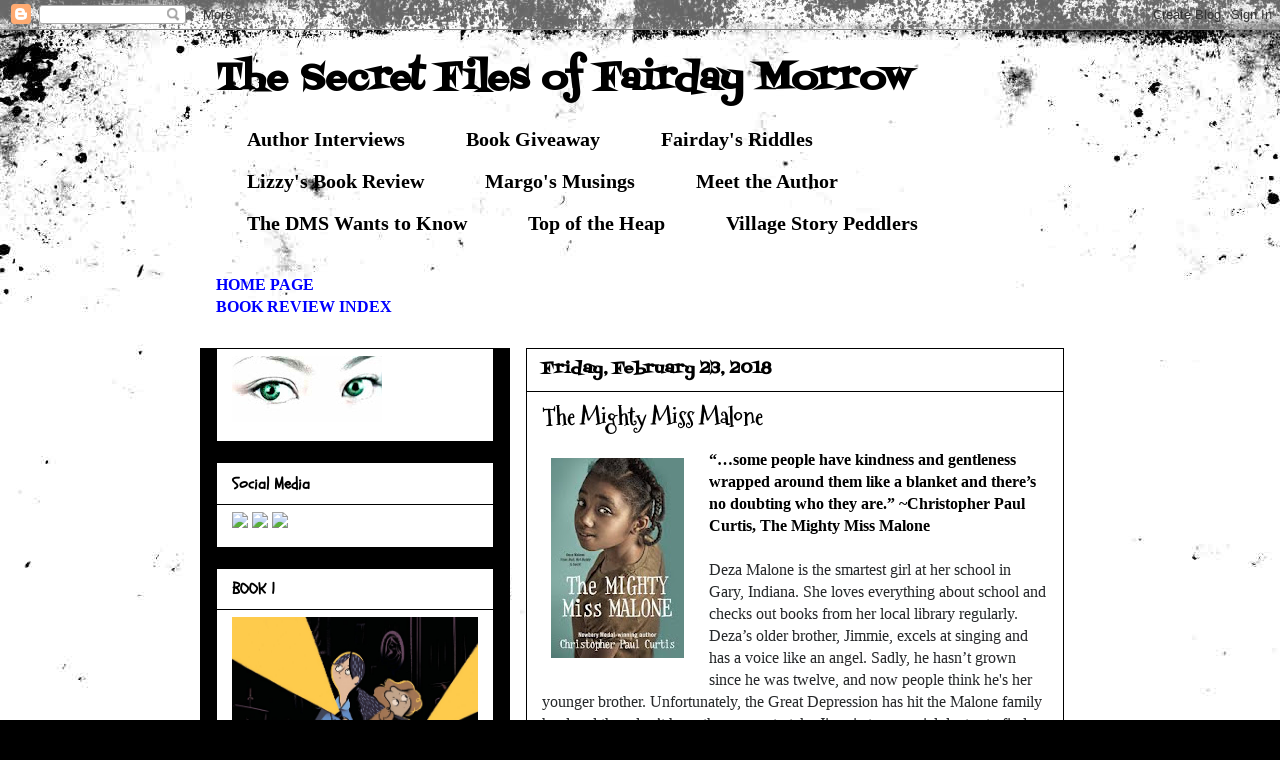

--- FILE ---
content_type: text/html; charset=UTF-8
request_url: https://thesecretdmsfilesoffairdaymorrow.blogspot.com/2018/02/the-mighty-miss-malone.html?showComment=1520128493296
body_size: 34966
content:
<!DOCTYPE html>
<html class='v2' dir='ltr' xmlns='http://www.w3.org/1999/xhtml' xmlns:b='http://www.google.com/2005/gml/b' xmlns:data='http://www.google.com/2005/gml/data' xmlns:expr='http://www.google.com/2005/gml/expr'>
<head>
<link href='https://www.blogger.com/static/v1/widgets/4128112664-css_bundle_v2.css' rel='stylesheet' type='text/css'/>
<meta content='IE=EmulateIE7' http-equiv='X-UA-Compatible'/>
<meta content='width=1100' name='viewport'/>
<meta content='text/html; charset=UTF-8' http-equiv='Content-Type'/>
<meta content='blogger' name='generator'/>
<link href='https://thesecretdmsfilesoffairdaymorrow.blogspot.com/favicon.ico' rel='icon' type='image/x-icon'/>
<link href='https://thesecretdmsfilesoffairdaymorrow.blogspot.com/2018/02/the-mighty-miss-malone.html' rel='canonical'/>
<link rel="alternate" type="application/atom+xml" title="The Secret Files of Fairday Morrow - Atom" href="https://thesecretdmsfilesoffairdaymorrow.blogspot.com/feeds/posts/default" />
<link rel="alternate" type="application/rss+xml" title="The Secret Files of Fairday Morrow - RSS" href="https://thesecretdmsfilesoffairdaymorrow.blogspot.com/feeds/posts/default?alt=rss" />
<link rel="service.post" type="application/atom+xml" title="The Secret Files of Fairday Morrow - Atom" href="https://www.blogger.com/feeds/3559682240693489971/posts/default" />

<link rel="alternate" type="application/atom+xml" title="The Secret Files of Fairday Morrow - Atom" href="https://thesecretdmsfilesoffairdaymorrow.blogspot.com/feeds/6347471580979985028/comments/default" />
<!--Can't find substitution for tag [blog.ieCssRetrofitLinks]-->
<link href='https://blogger.googleusercontent.com/img/b/R29vZ2xl/AVvXsEgeNsAu3M1HAGh3enll3yB4la1U02HNPCvRjzlkuhSMgd4fltNl-gatvZeSbCmHQAUYbrVg3e1cls1RE2OlOJVgIyP0IzddBJr04HQ46S-8CuGCjTzZ0hf8NHejk225VT_HrQemMRaR3mlA/s200/download.jpg' rel='image_src'/>
<meta content='https://thesecretdmsfilesoffairdaymorrow.blogspot.com/2018/02/the-mighty-miss-malone.html' property='og:url'/>
<meta content='The Mighty Miss Malone' property='og:title'/>
<meta content='            “…some people have kindness and gentleness wrapped around them like a blanket and there’s no doubting who they are.” ~Christophe...' property='og:description'/>
<meta content='https://blogger.googleusercontent.com/img/b/R29vZ2xl/AVvXsEgeNsAu3M1HAGh3enll3yB4la1U02HNPCvRjzlkuhSMgd4fltNl-gatvZeSbCmHQAUYbrVg3e1cls1RE2OlOJVgIyP0IzddBJr04HQ46S-8CuGCjTzZ0hf8NHejk225VT_HrQemMRaR3mlA/w1200-h630-p-k-no-nu/download.jpg' property='og:image'/>
<title>The Secret Files of Fairday Morrow: The Mighty Miss Malone</title>
<style type='text/css'>@font-face{font-family:'Fontdiner Swanky';font-style:normal;font-weight:400;font-display:swap;src:url(//fonts.gstatic.com/s/fontdinerswanky/v24/ijwOs4XgRNsiaI5-hcVb4hQgMvCD0uYVKwOs1to.woff2)format('woff2');unicode-range:U+0000-00FF,U+0131,U+0152-0153,U+02BB-02BC,U+02C6,U+02DA,U+02DC,U+0304,U+0308,U+0329,U+2000-206F,U+20AC,U+2122,U+2191,U+2193,U+2212,U+2215,U+FEFF,U+FFFD;}@font-face{font-family:'Mountains of Christmas';font-style:normal;font-weight:700;font-display:swap;src:url(//fonts.gstatic.com/s/mountainsofchristmas/v24/3y9z6a4zcCnn5X0FDyrKi2ZRUBIy8uxoUo7eBGqJJPxIO7yLeEE.woff2)format('woff2');unicode-range:U+0000-00FF,U+0131,U+0152-0153,U+02BB-02BC,U+02C6,U+02DA,U+02DC,U+0304,U+0308,U+0329,U+2000-206F,U+20AC,U+2122,U+2191,U+2193,U+2212,U+2215,U+FEFF,U+FFFD;}@font-face{font-family:'Schoolbell';font-style:normal;font-weight:400;font-display:swap;src:url(//fonts.gstatic.com/s/schoolbell/v18/92zQtBZWOrcgoe-fgnJIZxUa60ZpbiU.woff2)format('woff2');unicode-range:U+0000-00FF,U+0131,U+0152-0153,U+02BB-02BC,U+02C6,U+02DA,U+02DC,U+0304,U+0308,U+0329,U+2000-206F,U+20AC,U+2122,U+2191,U+2193,U+2212,U+2215,U+FEFF,U+FFFD;}</style>
<style id='page-skin-1' type='text/css'><!--
/*
-----------------------------------------------
Blogger Template Style
Name:     Awesome Inc.
Designer: Tina Chen
URL:      tinachen.org
----------------------------------------------- */
/* Content
----------------------------------------------- */
body {
font: normal normal 16px 'Times New Roman', Times, FreeSerif, serif;
color: #000000;
background: #000000 url(//themes.googleusercontent.com/image?id=1au0Ex-nW8qgAN9nqocWIoftRd4qJt8epMq8FgrMfnzoKWDYFCOMvYJ5M2-f6ZhHjz8it) no-repeat fixed top center /* Credit: hdoddema (http://www.istockphoto.com/googleimages.php?id=357703&platform=blogger) */;
}
html body .content-outer {
min-width: 0;
max-width: 100%;
width: 100%;
}
a:link {
text-decoration: none;
color: #0000ff;
}
a:visited {
text-decoration: none;
color: #0000ff;
}
a:hover {
text-decoration: underline;
color: #ff0000;
}
.body-fauxcolumn-outer .cap-top {
position: absolute;
z-index: 1;
height: 276px;
width: 100%;
background: transparent none repeat-x scroll top left;
_background-image: none;
}
/* Columns
----------------------------------------------- */
.content-inner {
padding: 0;
}
.header-inner .section {
margin: 0 16px;
}
.tabs-inner .section {
margin: 0 16px;
}
.main-inner {
padding-top: 30px;
}
.main-inner .column-center-inner,
.main-inner .column-left-inner,
.main-inner .column-right-inner {
padding: 0 5px;
}
*+html body .main-inner .column-center-inner {
margin-top: -30px;
}
#layout .main-inner .column-center-inner {
margin-top: 0;
}
/* Header
----------------------------------------------- */
.header-outer {
margin: 0 0 0 0;
background: transparent none repeat scroll 0 0;
}
.Header h1 {
font: normal bold 36px Fontdiner Swanky;
color: #000000;
text-shadow: 0 0 -1px #000000;
}
.Header h1 a {
color: #000000;
}
.Header .description {
font: normal bold 20px 'Times New Roman', Times, FreeSerif, serif;
color: #000000;
}
.header-inner .Header .titlewrapper,
.header-inner .Header .descriptionwrapper {
padding-left: 0;
padding-right: 0;
margin-bottom: 0;
}
.header-inner .Header .titlewrapper {
padding-top: 22px;
}
/* Tabs
----------------------------------------------- */
.tabs-outer {
overflow: hidden;
position: relative;
background: transparent none repeat scroll 0 0;
}
#layout .tabs-outer {
overflow: visible;
}
.tabs-cap-top, .tabs-cap-bottom {
position: absolute;
width: 100%;
border-top: 1px solid transparent;
}
.tabs-cap-bottom {
bottom: 0;
}
.tabs-inner .widget li a {
display: inline-block;
margin: 0;
padding: .6em 1.5em;
font: normal bold 20px 'Times New Roman', Times, FreeSerif, serif;
color: #000000;
border-top: 1px solid transparent;
border-bottom: 1px solid transparent;
border-left: 1px solid transparent;
height: 16px;
line-height: 16px;
}
.tabs-inner .widget li:last-child a {
border-right: 1px solid transparent;
}
.tabs-inner .widget li.selected a, .tabs-inner .widget li a:hover {
background: transparent none repeat-x scroll 0 -100px;
color: #000000;
}
/* Headings
----------------------------------------------- */
h2 {
font: normal bold 16px Schoolbell;
color: #000000;
}
/* Widgets
----------------------------------------------- */
.main-inner .section {
margin: 0 27px;
padding: 0;
}
.main-inner .column-left-outer,
.main-inner .column-right-outer {
margin-top: 0;
}
#layout .main-inner .column-left-outer,
#layout .main-inner .column-right-outer {
margin-top: 0;
}
.main-inner .column-left-inner,
.main-inner .column-right-inner {
background: #000000 none repeat 0 0;
-moz-box-shadow: 0 0 0 rgba(0, 0, 0, .2);
-webkit-box-shadow: 0 0 0 rgba(0, 0, 0, .2);
-goog-ms-box-shadow: 0 0 0 rgba(0, 0, 0, .2);
box-shadow: 0 0 0 rgba(0, 0, 0, .2);
-moz-border-radius: 0;
-webkit-border-radius: 0;
-goog-ms-border-radius: 0;
border-radius: 0;
}
#layout .main-inner .column-left-inner,
#layout .main-inner .column-right-inner {
margin-top: 0;
}
.sidebar .widget {
font: normal normal 14px 'Times New Roman', Times, FreeSerif, serif;
color: #000000;
}
.sidebar .widget a:link {
color: #0000ff;
}
.sidebar .widget a:visited {
color: #0000ff;
}
.sidebar .widget a:hover {
color: #ff0000;
}
.sidebar .widget h2 {
text-shadow: 0 0 -1px #000000;
}
.main-inner .widget {
background-color: #ffffff;
border: 1px solid #000000;
padding: 0 15px 15px;
margin: 20px -16px;
-moz-box-shadow: 0 0 0 rgba(0, 0, 0, .2);
-webkit-box-shadow: 0 0 0 rgba(0, 0, 0, .2);
-goog-ms-box-shadow: 0 0 0 rgba(0, 0, 0, .2);
box-shadow: 0 0 0 rgba(0, 0, 0, .2);
-moz-border-radius: 0;
-webkit-border-radius: 0;
-goog-ms-border-radius: 0;
border-radius: 0;
}
.main-inner .widget h2 {
margin: 0 -15px;
padding: .6em 15px .5em;
border-bottom: 1px solid transparent;
}
.footer-inner .widget h2 {
padding: 0 0 .4em;
border-bottom: 1px solid transparent;
}
.main-inner .widget h2 + div, .footer-inner .widget h2 + div {
border-top: 1px solid #000000;
padding-top: 8px;
}
.main-inner .widget .widget-content {
margin: 0 -15px;
padding: 7px 15px 0;
}
.main-inner .widget ul, .main-inner .widget #ArchiveList ul.flat {
margin: -8px -15px 0;
padding: 0;
list-style: none;
}
.main-inner .widget #ArchiveList {
margin: -8px 0 0;
}
.main-inner .widget ul li, .main-inner .widget #ArchiveList ul.flat li {
padding: .5em 15px;
text-indent: 0;
color: #000000;
border-top: 1px solid #000000;
border-bottom: 1px solid transparent;
}
.main-inner .widget #ArchiveList ul li {
padding-top: .25em;
padding-bottom: .25em;
}
.main-inner .widget ul li:first-child, .main-inner .widget #ArchiveList ul.flat li:first-child {
border-top: none;
}
.main-inner .widget ul li:last-child, .main-inner .widget #ArchiveList ul.flat li:last-child {
border-bottom: none;
}
.post-body {
position: relative;
}
.main-inner .widget .post-body ul {
padding: 0 2.5em;
margin: .5em 0;
list-style: disc;
}
.main-inner .widget .post-body ul li {
padding: 0.25em 0;
margin-bottom: .25em;
color: #000000;
border: none;
}
.footer-inner .widget ul {
padding: 0;
list-style: none;
}
.widget .zippy {
color: #000000;
}
/* Posts
----------------------------------------------- */
body .main-inner .Blog {
padding: 0;
margin-bottom: 1em;
background-color: transparent;
border: none;
-moz-box-shadow: 0 0 0 rgba(0, 0, 0, 0);
-webkit-box-shadow: 0 0 0 rgba(0, 0, 0, 0);
-goog-ms-box-shadow: 0 0 0 rgba(0, 0, 0, 0);
box-shadow: 0 0 0 rgba(0, 0, 0, 0);
}
.main-inner .section:last-child .Blog:last-child {
padding: 0;
margin-bottom: 1em;
}
.main-inner .widget h2.date-header {
margin: 0 -15px 1px;
padding: 0 0 0 0;
font: normal bold 16px Fontdiner Swanky;
color: #000000;
background: transparent none no-repeat scroll top left;
border-top: 0 solid #222222;
border-bottom: 1px solid transparent;
-moz-border-radius-topleft: 0;
-moz-border-radius-topright: 0;
-webkit-border-top-left-radius: 0;
-webkit-border-top-right-radius: 0;
border-top-left-radius: 0;
border-top-right-radius: 0;
position: static;
bottom: 100%;
right: 15px;
text-shadow: 0 0 -1px #000000;
}
.main-inner .widget h2.date-header span {
font: normal bold 16px Fontdiner Swanky;
display: block;
padding: .5em 15px;
border-left: 0 solid #222222;
border-right: 0 solid #222222;
}
.date-outer {
position: relative;
margin: 30px 0 20px;
padding: 0 15px;
background-color: #ffffff;
border: 1px solid #000000;
-moz-box-shadow: 0 0 0 rgba(0, 0, 0, .2);
-webkit-box-shadow: 0 0 0 rgba(0, 0, 0, .2);
-goog-ms-box-shadow: 0 0 0 rgba(0, 0, 0, .2);
box-shadow: 0 0 0 rgba(0, 0, 0, .2);
-moz-border-radius: 0;
-webkit-border-radius: 0;
-goog-ms-border-radius: 0;
border-radius: 0;
}
.date-outer:first-child {
margin-top: 0;
}
.date-outer:last-child {
margin-bottom: 20px;
-moz-border-radius-bottomleft: 0;
-moz-border-radius-bottomright: 0;
-webkit-border-bottom-left-radius: 0;
-webkit-border-bottom-right-radius: 0;
-goog-ms-border-bottom-left-radius: 0;
-goog-ms-border-bottom-right-radius: 0;
border-bottom-left-radius: 0;
border-bottom-right-radius: 0;
}
.date-posts {
margin: 0 -15px;
padding: 0 15px;
clear: both;
}
.post-outer, .inline-ad {
border-top: 1px solid transparent;
margin: 0 -15px;
padding: 15px 15px;
}
.post-outer {
padding-bottom: 10px;
}
.post-outer:first-child {
padding-top: 0;
border-top: none;
}
.post-outer:last-child, .inline-ad:last-child {
border-bottom: none;
}
.post-body {
position: relative;
}
.post-body img {
padding: 8px;
background: transparent;
border: 1px solid transparent;
-moz-box-shadow: 0 0 0 rgba(0, 0, 0, .2);
-webkit-box-shadow: 0 0 0 rgba(0, 0, 0, .2);
box-shadow: 0 0 0 rgba(0, 0, 0, .2);
-moz-border-radius: 0;
-webkit-border-radius: 0;
border-radius: 0;
}
h3.post-title, h4 {
font: normal bold 24px Mountains of Christmas;
color: #000000;
}
h3.post-title a {
font: normal bold 24px Mountains of Christmas;
color: #000000;
}
h3.post-title a:hover {
color: #ff0000;
text-decoration: underline;
}
.post-header {
margin: 0 0 1em;
}
.post-body {
line-height: 1.4;
}
.post-outer h2 {
color: #000000;
}
.post-footer {
margin: 1.5em 0 0;
}
#blog-pager {
padding: 15px;
font-size: 120%;
background-color: #ffffff;
border: 1px solid #000000;
-moz-box-shadow: 0 0 0 rgba(0, 0, 0, .2);
-webkit-box-shadow: 0 0 0 rgba(0, 0, 0, .2);
-goog-ms-box-shadow: 0 0 0 rgba(0, 0, 0, .2);
box-shadow: 0 0 0 rgba(0, 0, 0, .2);
-moz-border-radius: 0;
-webkit-border-radius: 0;
-goog-ms-border-radius: 0;
border-radius: 0;
-moz-border-radius-topleft: 0;
-moz-border-radius-topright: 0;
-webkit-border-top-left-radius: 0;
-webkit-border-top-right-radius: 0;
-goog-ms-border-top-left-radius: 0;
-goog-ms-border-top-right-radius: 0;
border-top-left-radius: 0;
border-top-right-radius-topright: 0;
margin-top: 1em;
}
.blog-feeds, .post-feeds {
margin: 1em 0;
text-align: center;
color: #000000;
}
.blog-feeds a, .post-feeds a {
color: #0000ff;
}
.blog-feeds a:visited, .post-feeds a:visited {
color: #0000ff;
}
.blog-feeds a:hover, .post-feeds a:hover {
color: #ff0000;
}
.post-outer .comments {
margin-top: 2em;
}
/* Comments
----------------------------------------------- */
.comments .comments-content .icon.blog-author {
background-repeat: no-repeat;
background-image: url([data-uri]);
}
.comments .comments-content .loadmore a {
border-top: 1px solid transparent;
border-bottom: 1px solid transparent;
}
.comments .continue {
border-top: 2px solid transparent;
}
/* Footer
----------------------------------------------- */
.footer-outer {
margin: -0 0 -1px;
padding: 0 0 0;
color: #000000;
overflow: hidden;
}
.footer-fauxborder-left {
border-top: 1px solid #000000;
background: #ffffff none repeat scroll 0 0;
-moz-box-shadow: 0 0 0 rgba(0, 0, 0, .2);
-webkit-box-shadow: 0 0 0 rgba(0, 0, 0, .2);
-goog-ms-box-shadow: 0 0 0 rgba(0, 0, 0, .2);
box-shadow: 0 0 0 rgba(0, 0, 0, .2);
margin: 0 -0;
}
/* Mobile
----------------------------------------------- */
body.mobile {
background-size: auto;
}
.mobile .body-fauxcolumn-outer {
background: transparent none repeat scroll top left;
}
*+html body.mobile .main-inner .column-center-inner {
margin-top: 0;
}
.mobile .main-inner .widget {
padding: 0 0 15px;
}
.mobile .main-inner .widget h2 + div,
.mobile .footer-inner .widget h2 + div {
border-top: none;
padding-top: 0;
}
.mobile .footer-inner .widget h2 {
padding: 0.5em 0;
border-bottom: none;
}
.mobile .main-inner .widget .widget-content {
margin: 0;
padding: 7px 0 0;
}
.mobile .main-inner .widget ul,
.mobile .main-inner .widget #ArchiveList ul.flat {
margin: 0 -15px 0;
}
.mobile .main-inner .widget h2.date-header {
right: 0;
}
.mobile .date-header span {
padding: 0.4em 0;
}
.mobile .date-outer:first-child {
margin-bottom: 0;
border: 1px solid #000000;
-moz-border-radius-topleft: 0;
-moz-border-radius-topright: 0;
-webkit-border-top-left-radius: 0;
-webkit-border-top-right-radius: 0;
-goog-ms-border-top-left-radius: 0;
-goog-ms-border-top-right-radius: 0;
border-top-left-radius: 0;
border-top-right-radius: 0;
}
.mobile .date-outer {
border-color: #000000;
border-width: 0 1px 1px;
}
.mobile .date-outer:last-child {
margin-bottom: 0;
}
.mobile .main-inner {
padding: 0;
}
.mobile .header-inner .section {
margin: 0;
}
.mobile .post-outer, .mobile .inline-ad {
padding: 5px 0;
}
.mobile .tabs-inner .section {
margin: 0 10px;
}
.mobile .main-inner .widget h2 {
margin: 0;
padding: 0;
}
.mobile .main-inner .widget h2.date-header span {
padding: 0;
}
.mobile .main-inner .widget .widget-content {
margin: 0;
padding: 7px 0 0;
}
.mobile #blog-pager {
border: 1px solid transparent;
background: #ffffff none repeat scroll 0 0;
}
.mobile .main-inner .column-left-inner,
.mobile .main-inner .column-right-inner {
background: #000000 none repeat 0 0;
-moz-box-shadow: none;
-webkit-box-shadow: none;
-goog-ms-box-shadow: none;
box-shadow: none;
}
.mobile .date-posts {
margin: 0;
padding: 0;
}
.mobile .footer-fauxborder-left {
margin: 0;
border-top: inherit;
}
.mobile .main-inner .section:last-child .Blog:last-child {
margin-bottom: 0;
}
.mobile-index-contents {
color: #000000;
}
.mobile .mobile-link-button {
background: #0000ff none repeat scroll 0 0;
}
.mobile-link-button a:link, .mobile-link-button a:visited {
color: #ffffff;
}
.mobile .tabs-inner .PageList .widget-content {
background: transparent;
border-top: 1px solid;
border-color: transparent;
color: #000000;
}
.mobile .tabs-inner .PageList .widget-content .pagelist-arrow {
border-left: 1px solid transparent;
}

--></style>
<style id='template-skin-1' type='text/css'><!--
body {
min-width: 880px;
}
.content-outer, .content-fauxcolumn-outer, .region-inner {
min-width: 880px;
max-width: 880px;
_width: 880px;
}
.main-inner .columns {
padding-left: 310px;
padding-right: 0px;
}
.main-inner .fauxcolumn-center-outer {
left: 310px;
right: 0px;
/* IE6 does not respect left and right together */
_width: expression(this.parentNode.offsetWidth -
parseInt("310px") -
parseInt("0px") + 'px');
}
.main-inner .fauxcolumn-left-outer {
width: 310px;
}
.main-inner .fauxcolumn-right-outer {
width: 0px;
}
.main-inner .column-left-outer {
width: 310px;
right: 100%;
margin-left: -310px;
}
.main-inner .column-right-outer {
width: 0px;
margin-right: -0px;
}
#layout {
min-width: 0;
}
#layout .content-outer {
min-width: 0;
width: 800px;
}
#layout .region-inner {
min-width: 0;
width: auto;
}
--></style>
<link href='https://www.blogger.com/dyn-css/authorization.css?targetBlogID=3559682240693489971&amp;zx=edcc817b-2660-4ccb-a402-d7026c247965' media='none' onload='if(media!=&#39;all&#39;)media=&#39;all&#39;' rel='stylesheet'/><noscript><link href='https://www.blogger.com/dyn-css/authorization.css?targetBlogID=3559682240693489971&amp;zx=edcc817b-2660-4ccb-a402-d7026c247965' rel='stylesheet'/></noscript>
<meta name='google-adsense-platform-account' content='ca-host-pub-1556223355139109'/>
<meta name='google-adsense-platform-domain' content='blogspot.com'/>

</head>
<body class='loading variant-dark'>
<div class='navbar section' id='navbar'><div class='widget Navbar' data-version='1' id='Navbar1'><script type="text/javascript">
    function setAttributeOnload(object, attribute, val) {
      if(window.addEventListener) {
        window.addEventListener('load',
          function(){ object[attribute] = val; }, false);
      } else {
        window.attachEvent('onload', function(){ object[attribute] = val; });
      }
    }
  </script>
<div id="navbar-iframe-container"></div>
<script type="text/javascript" src="https://apis.google.com/js/platform.js"></script>
<script type="text/javascript">
      gapi.load("gapi.iframes:gapi.iframes.style.bubble", function() {
        if (gapi.iframes && gapi.iframes.getContext) {
          gapi.iframes.getContext().openChild({
              url: 'https://www.blogger.com/navbar/3559682240693489971?po\x3d6347471580979985028\x26origin\x3dhttps://thesecretdmsfilesoffairdaymorrow.blogspot.com',
              where: document.getElementById("navbar-iframe-container"),
              id: "navbar-iframe"
          });
        }
      });
    </script><script type="text/javascript">
(function() {
var script = document.createElement('script');
script.type = 'text/javascript';
script.src = '//pagead2.googlesyndication.com/pagead/js/google_top_exp.js';
var head = document.getElementsByTagName('head')[0];
if (head) {
head.appendChild(script);
}})();
</script>
</div></div>
<div class='body-fauxcolumns'>
<div class='fauxcolumn-outer body-fauxcolumn-outer'>
<div class='cap-top'>
<div class='cap-left'></div>
<div class='cap-right'></div>
</div>
<div class='fauxborder-left'>
<div class='fauxborder-right'></div>
<div class='fauxcolumn-inner'>
</div>
</div>
<div class='cap-bottom'>
<div class='cap-left'></div>
<div class='cap-right'></div>
</div>
</div>
</div>
<div class='content'>
<div class='content-fauxcolumns'>
<div class='fauxcolumn-outer content-fauxcolumn-outer'>
<div class='cap-top'>
<div class='cap-left'></div>
<div class='cap-right'></div>
</div>
<div class='fauxborder-left'>
<div class='fauxborder-right'></div>
<div class='fauxcolumn-inner'>
</div>
</div>
<div class='cap-bottom'>
<div class='cap-left'></div>
<div class='cap-right'></div>
</div>
</div>
</div>
<div class='content-outer'>
<div class='content-cap-top cap-top'>
<div class='cap-left'></div>
<div class='cap-right'></div>
</div>
<div class='fauxborder-left content-fauxborder-left'>
<div class='fauxborder-right content-fauxborder-right'></div>
<div class='content-inner'>
<header>
<div class='header-outer'>
<div class='header-cap-top cap-top'>
<div class='cap-left'></div>
<div class='cap-right'></div>
</div>
<div class='fauxborder-left header-fauxborder-left'>
<div class='fauxborder-right header-fauxborder-right'></div>
<div class='region-inner header-inner'>
<div class='header section' id='header'><div class='widget Header' data-version='1' id='Header1'>
<div id='header-inner'>
<div class='titlewrapper'>
<h1 class='title'>
<a href='https://thesecretdmsfilesoffairdaymorrow.blogspot.com/'>
The Secret Files of Fairday Morrow
</a>
</h1>
</div>
<div class='descriptionwrapper'>
<p class='description'><span>
</span></p>
</div>
</div>
</div></div>
</div>
</div>
<div class='header-cap-bottom cap-bottom'>
<div class='cap-left'></div>
<div class='cap-right'></div>
</div>
</div>
</header>
<div class='tabs-outer'>
<div class='tabs-cap-top cap-top'>
<div class='cap-left'></div>
<div class='cap-right'></div>
</div>
<div class='fauxborder-left tabs-fauxborder-left'>
<div class='fauxborder-right tabs-fauxborder-right'></div>
<div class='region-inner tabs-inner'>
<div class='tabs section' id='crosscol'><div class='widget Label' data-version='1' id='Label1'>
<h2>Labels</h2>
<div class='widget-content list-label-widget-content'>
<ul>
<li>
<a dir='ltr' href='https://thesecretdmsfilesoffairdaymorrow.blogspot.com/search/label/Author%20Interviews'>Author Interviews</a>
</li>
<li>
<a dir='ltr' href='https://thesecretdmsfilesoffairdaymorrow.blogspot.com/search/label/Book%20Giveaway'>Book Giveaway</a>
</li>
<li>
<a dir='ltr' href='https://thesecretdmsfilesoffairdaymorrow.blogspot.com/search/label/Fairday%27s%20Riddles'>Fairday&#39;s Riddles</a>
</li>
<li>
<a dir='ltr' href='https://thesecretdmsfilesoffairdaymorrow.blogspot.com/search/label/Lizzy%27s%20Book%20Review'>Lizzy&#39;s Book Review</a>
</li>
<li>
<a dir='ltr' href='https://thesecretdmsfilesoffairdaymorrow.blogspot.com/search/label/Margo%27s%20Musings'>Margo&#39;s Musings</a>
</li>
<li>
<a dir='ltr' href='https://thesecretdmsfilesoffairdaymorrow.blogspot.com/search/label/Meet%20the%20Author'>Meet the Author</a>
</li>
<li>
<a dir='ltr' href='https://thesecretdmsfilesoffairdaymorrow.blogspot.com/search/label/The%20DMS%20Wants%20to%20Know'>The DMS Wants to Know</a>
</li>
<li>
<a dir='ltr' href='https://thesecretdmsfilesoffairdaymorrow.blogspot.com/search/label/Top%20of%20the%20Heap'>Top of the Heap</a>
</li>
<li>
<a dir='ltr' href='https://thesecretdmsfilesoffairdaymorrow.blogspot.com/search/label/Village%20Story%20Peddlers'>Village Story Peddlers</a>
</li>
</ul>
<div class='clear'></div>
</div>
</div></div>
<div class='tabs section' id='crosscol-overflow'><div class='widget Text' data-version='1' id='Text3'>
<div class='widget-content'>
<span class="Apple-style-span"  style="color:#330033;"><b><a href="http://thesecretdmsfilesoffairdaymorrow.blogspot.com/">HOME PAGE </a></b></span><br/><div><span class="Apple-style-span"  style="color:#330033;"><b><a href="http://thesecretdmsfilesoffairdaymorrow.blogspot.com/p/index-of-book-reviews.html">BOOK REVIEW INDEX</a></b></span></div>
</div>
<div class='clear'></div>
</div></div>
</div>
</div>
<div class='tabs-cap-bottom cap-bottom'>
<div class='cap-left'></div>
<div class='cap-right'></div>
</div>
</div>
<div class='main-outer'>
<div class='main-cap-top cap-top'>
<div class='cap-left'></div>
<div class='cap-right'></div>
</div>
<div class='fauxborder-left main-fauxborder-left'>
<div class='fauxborder-right main-fauxborder-right'></div>
<div class='region-inner main-inner'>
<div class='columns fauxcolumns'>
<div class='fauxcolumn-outer fauxcolumn-center-outer'>
<div class='cap-top'>
<div class='cap-left'></div>
<div class='cap-right'></div>
</div>
<div class='fauxborder-left'>
<div class='fauxborder-right'></div>
<div class='fauxcolumn-inner'>
</div>
</div>
<div class='cap-bottom'>
<div class='cap-left'></div>
<div class='cap-right'></div>
</div>
</div>
<div class='fauxcolumn-outer fauxcolumn-left-outer'>
<div class='cap-top'>
<div class='cap-left'></div>
<div class='cap-right'></div>
</div>
<div class='fauxborder-left'>
<div class='fauxborder-right'></div>
<div class='fauxcolumn-inner'>
</div>
</div>
<div class='cap-bottom'>
<div class='cap-left'></div>
<div class='cap-right'></div>
</div>
</div>
<div class='fauxcolumn-outer fauxcolumn-right-outer'>
<div class='cap-top'>
<div class='cap-left'></div>
<div class='cap-right'></div>
</div>
<div class='fauxborder-left'>
<div class='fauxborder-right'></div>
<div class='fauxcolumn-inner'>
</div>
</div>
<div class='cap-bottom'>
<div class='cap-left'></div>
<div class='cap-right'></div>
</div>
</div>
<!-- corrects IE6 width calculation -->
<div class='columns-inner'>
<div class='column-center-outer'>
<div class='column-center-inner'>
<div class='main section' id='main'><div class='widget Blog' data-version='1' id='Blog1'>
<div class='blog-posts hfeed'>

          <div class="date-outer">
        
<h2 class='date-header'><span>Friday, February 23, 2018</span></h2>

          <div class="date-posts">
        
<div class='post-outer'>
<div class='post hentry'>
<a name='6347471580979985028'></a>
<h3 class='post-title entry-title'>
The Mighty Miss Malone
</h3>
<div class='post-header'>
<div class='post-header-line-1'></div>
</div>
<div class='post-body entry-content' id='post-body-6347471580979985028'>
<div class="separator" style="clear: both; text-align: center;">
<a href="https://blogger.googleusercontent.com/img/b/R29vZ2xl/AVvXsEgeNsAu3M1HAGh3enll3yB4la1U02HNPCvRjzlkuhSMgd4fltNl-gatvZeSbCmHQAUYbrVg3e1cls1RE2OlOJVgIyP0IzddBJr04HQ46S-8CuGCjTzZ0hf8NHejk225VT_HrQemMRaR3mlA/s1600/download.jpg" imageanchor="1" style="clear: left; float: left; margin-bottom: 1em; margin-right: 1em;"><img border="0" data-original-height="275" data-original-width="183" height="200" src="https://blogger.googleusercontent.com/img/b/R29vZ2xl/AVvXsEgeNsAu3M1HAGh3enll3yB4la1U02HNPCvRjzlkuhSMgd4fltNl-gatvZeSbCmHQAUYbrVg3e1cls1RE2OlOJVgIyP0IzddBJr04HQ46S-8CuGCjTzZ0hf8NHejk225VT_HrQemMRaR3mlA/s200/download.jpg" width="133" /></a></div>
<div style="text-align: left;">







</div>
<div class="p1">
<b>&#8220;&#8230;some people have kindness and gentleness wrapped around them like a blanket and there&#8217;s no doubting who they are.&#8221; ~Christopher Paul Curtis, The Mighty Miss Malone</b></div>
<span style="font-family: Times, Times New Roman, serif;"><span style="background-color: white; color: #222222;"><b><span style="font-family: Arial, Helvetica, sans-serif; font-size: xx-small;"><br /></span></b></span>
<span id="docs-internal-guid-8cdf97ce-c01e-76f8-16bf-1c3710fabcaa"><span style="background-color: white; color: #26282a; vertical-align: baseline; white-space: pre-wrap;">Deza Malone is the smartest girl at her school in Gary, Indiana. She loves everything about school and checks out books from her local library regularly. Deza&#8217;s older brother, Jimmie, excels at singing and has a voice like an angel. Sadly, he hasn&#8217;t grown since he was twelve, and now people think he's her younger brother. Unfortunately, the Great Depression has hit the Malone family hard and they don&#8217;t have the money to take Jimmie to a special doctor to find out what&#8217;s going on. Mr. Malone has been out of work and Mrs. Malone works as a housekeeper, but this barely keeps a roof over their heads and a small amount of food on the table. After a tragic accident, Father seems different, until the big fight between Joe Louis and Max Schmeling is about to take place. Deza doesn&#8217;t understand it, but there&#8217;s hope everywhere. She thinks the fight is stupid until her father explains it to her and how important it is that there is an arena in which the color of skin doesn&#8217;t matter. Everyone is certain they know how the fight will end, and after it is over Mr. Malone decides he needs to leave Gary and look for a job in Flint, Michigan. It isn&#8217;t long after when their landlord kicks the rest of the Malones out of their house. Leaving behind her school, her best friend, and the only life she has ever known is painful for Deza. Still, she moves with her mother to a Hooverville in Flint hoping to find her father and be united as a family again. Will they ever find Deza&#8217;s father? Is it possible to survive without money for food or shelter? Does Deza have enough hope and perseverance to continue on? Don&#8217;t miss this trip back in history, because you won&#8217;t be able to put it down!</span></span></span><br />
<span style="font-family: Times, Times New Roman, serif;"><span style="background-color: white; color: #26282a; vertical-align: baseline; white-space: pre-wrap;"><br /></span></span>
<div class="separator" style="clear: both; text-align: center;">
<a href="https://blogger.googleusercontent.com/img/b/R29vZ2xl/AVvXsEip1cDNquIw1Feu1xnP7WCC1hWnXkV9DxpIlSQCo3hkDaT_E-Sbg0zn-agmtdSLEWwRR0LUQn4RpyYQgEdZjbg-rBEpZziIWAi5LFeVOQ9h6RQ9g-Pni6tHXjrt6EJSppYfeB06IbPg7gX9/s1600/LIzzy.jpg" imageanchor="1" style="clear: right; float: right; margin-bottom: 1em; margin-left: 1em;"><img border="0" data-original-height="370" data-original-width="118" height="320" src="https://blogger.googleusercontent.com/img/b/R29vZ2xl/AVvXsEip1cDNquIw1Feu1xnP7WCC1hWnXkV9DxpIlSQCo3hkDaT_E-Sbg0zn-agmtdSLEWwRR0LUQn4RpyYQgEdZjbg-rBEpZziIWAi5LFeVOQ9h6RQ9g-Pni6tHXjrt6EJSppYfeB06IbPg7gX9/s320/LIzzy.jpg" width="102" /></a></div>
<span style="font-family: Times, Times New Roman, serif;">
</span>
<div dir="ltr" style="line-height: 1.38; margin-bottom: 0pt; margin-top: 0pt;">
<div class="p1">
I read<i> Bud, Not Buddy</i>, by Christopher Paul Curtis and fell in love with it. I couldn&#8217;t wait to read <i>The Mighty Miss Malone</i> and I was not disappointed. Deza is an inspirational character because she keeps trying and does her best to stay positive no matter what. Whenever I read about the Great Depression I am amazed that people survived, especially with so many struggles. My heart went out to Deza and her family and all that they went though. Reading about the Malones was so much fun because of their relationship with each other. Seeing how hard life was for Deza made me think about all the things I take for granted and how lucky I am to have food, shelter, clothes, and even frivolous items. Sadly, there were people in the book who were prejudiced against Deza and her family because of their skin color, and when they said things to her like, &#8220;You are a credit to your race&#8221; they didn&#8217;t realize they were letting Deza know they were someone judgmental who couldn&#8217;t be trusted. I especially like how the author showed us that we often misjudge people or situations because we think we know what's going on, but really we bring our own bias with us. Reading the &#8220;Afterward&#8221; I was surprised at the information I learned and how I had misjudged a situation in the book. It&#8217;s awesome when you can read a book, fall into another time and place, and learn an important lesson. I would recommend this book to people in grades four and up who like historical fiction and characters with heart. I will certainly read anything by this author!&nbsp;</div>
<div class="p1">
<span style="line-height: 1.38;"><br /></span></div>
<div class="p1">
<span style="line-height: 1.38;">Has anyone else read </span><i style="line-height: 1.38;">The Mighty Miss Malone?</i><span style="line-height: 1.38;"> Or have you read another book by Christopher Paul Curtis? We&#8217;d love to hear your thoughts!</span></div>
<div class="p2">
<br />
Happy Reading!<span class="s2"><br />
~L</span></div>
</div>
<div style='clear: both;'></div>
</div>
<div class='post-footer'>
<div class='post-footer-line post-footer-line-1'><span class='post-author vcard'>
Posted by
<span class='fn'>DMS</span>
</span>
<span class='post-comment-link'>
</span>
<span class='post-timestamp'>
at
<a class='timestamp-link' href='https://thesecretdmsfilesoffairdaymorrow.blogspot.com/2018/02/the-mighty-miss-malone.html' rel='bookmark' title='permanent link'><abbr class='published' title='2018-02-23T05:00:00-05:00'>5:00:00&#8239;AM</abbr></a>
</span>
<span class='post-icons'>
<span class='item-action'>
<a href='https://www.blogger.com/email-post/3559682240693489971/6347471580979985028' title='Email Post'>
<img alt="" class="icon-action" height="13" src="//img1.blogblog.com/img/icon18_email.gif" width="18">
</a>
</span>
</span>
<div class='post-share-buttons goog-inline-block'>
<a class='goog-inline-block share-button sb-email' href='https://www.blogger.com/share-post.g?blogID=3559682240693489971&postID=6347471580979985028&target=email' target='_blank' title='Email This'><span class='share-button-link-text'>Email This</span></a><a class='goog-inline-block share-button sb-blog' href='https://www.blogger.com/share-post.g?blogID=3559682240693489971&postID=6347471580979985028&target=blog' onclick='window.open(this.href, "_blank", "height=270,width=475"); return false;' target='_blank' title='BlogThis!'><span class='share-button-link-text'>BlogThis!</span></a><a class='goog-inline-block share-button sb-twitter' href='https://www.blogger.com/share-post.g?blogID=3559682240693489971&postID=6347471580979985028&target=twitter' target='_blank' title='Share to X'><span class='share-button-link-text'>Share to X</span></a><a class='goog-inline-block share-button sb-facebook' href='https://www.blogger.com/share-post.g?blogID=3559682240693489971&postID=6347471580979985028&target=facebook' onclick='window.open(this.href, "_blank", "height=430,width=640"); return false;' target='_blank' title='Share to Facebook'><span class='share-button-link-text'>Share to Facebook</span></a><a class='goog-inline-block share-button sb-pinterest' href='https://www.blogger.com/share-post.g?blogID=3559682240693489971&postID=6347471580979985028&target=pinterest' target='_blank' title='Share to Pinterest'><span class='share-button-link-text'>Share to Pinterest</span></a>
</div>
<span class='post-backlinks post-comment-link'>
</span>
<span class='reaction-buttons'>
</span>
</div>
<div class='post-footer-line post-footer-line-2'></div>
<div class='post-footer-line post-footer-line-3'></div>
</div>
</div>
<div class='comments' id='comments'>
<a name='comments'></a>
<h4>32 comments:</h4>
<div class='comments-content'>
<script async='async' src='' type='text/javascript'></script>
<script type='text/javascript'>
    (function() {
      var items = null;
      var msgs = null;
      var config = {};

// <![CDATA[
      var cursor = null;
      if (items && items.length > 0) {
        cursor = parseInt(items[items.length - 1].timestamp) + 1;
      }

      var bodyFromEntry = function(entry) {
        var text = (entry &&
                    ((entry.content && entry.content.$t) ||
                     (entry.summary && entry.summary.$t))) ||
            '';
        if (entry && entry.gd$extendedProperty) {
          for (var k in entry.gd$extendedProperty) {
            if (entry.gd$extendedProperty[k].name == 'blogger.contentRemoved') {
              return '<span class="deleted-comment">' + text + '</span>';
            }
          }
        }
        return text;
      }

      var parse = function(data) {
        cursor = null;
        var comments = [];
        if (data && data.feed && data.feed.entry) {
          for (var i = 0, entry; entry = data.feed.entry[i]; i++) {
            var comment = {};
            // comment ID, parsed out of the original id format
            var id = /blog-(\d+).post-(\d+)/.exec(entry.id.$t);
            comment.id = id ? id[2] : null;
            comment.body = bodyFromEntry(entry);
            comment.timestamp = Date.parse(entry.published.$t) + '';
            if (entry.author && entry.author.constructor === Array) {
              var auth = entry.author[0];
              if (auth) {
                comment.author = {
                  name: (auth.name ? auth.name.$t : undefined),
                  profileUrl: (auth.uri ? auth.uri.$t : undefined),
                  avatarUrl: (auth.gd$image ? auth.gd$image.src : undefined)
                };
              }
            }
            if (entry.link) {
              if (entry.link[2]) {
                comment.link = comment.permalink = entry.link[2].href;
              }
              if (entry.link[3]) {
                var pid = /.*comments\/default\/(\d+)\?.*/.exec(entry.link[3].href);
                if (pid && pid[1]) {
                  comment.parentId = pid[1];
                }
              }
            }
            comment.deleteclass = 'item-control blog-admin';
            if (entry.gd$extendedProperty) {
              for (var k in entry.gd$extendedProperty) {
                if (entry.gd$extendedProperty[k].name == 'blogger.itemClass') {
                  comment.deleteclass += ' ' + entry.gd$extendedProperty[k].value;
                } else if (entry.gd$extendedProperty[k].name == 'blogger.displayTime') {
                  comment.displayTime = entry.gd$extendedProperty[k].value;
                }
              }
            }
            comments.push(comment);
          }
        }
        return comments;
      };

      var paginator = function(callback) {
        if (hasMore()) {
          var url = config.feed + '?alt=json&v=2&orderby=published&reverse=false&max-results=50';
          if (cursor) {
            url += '&published-min=' + new Date(cursor).toISOString();
          }
          window.bloggercomments = function(data) {
            var parsed = parse(data);
            cursor = parsed.length < 50 ? null
                : parseInt(parsed[parsed.length - 1].timestamp) + 1
            callback(parsed);
            window.bloggercomments = null;
          }
          url += '&callback=bloggercomments';
          var script = document.createElement('script');
          script.type = 'text/javascript';
          script.src = url;
          document.getElementsByTagName('head')[0].appendChild(script);
        }
      };
      var hasMore = function() {
        return !!cursor;
      };
      var getMeta = function(key, comment) {
        if ('iswriter' == key) {
          var matches = !!comment.author
              && comment.author.name == config.authorName
              && comment.author.profileUrl == config.authorUrl;
          return matches ? 'true' : '';
        } else if ('deletelink' == key) {
          return config.baseUri + '/comment/delete/'
               + config.blogId + '/' + comment.id;
        } else if ('deleteclass' == key) {
          return comment.deleteclass;
        }
        return '';
      };

      var replybox = null;
      var replyUrlParts = null;
      var replyParent = undefined;

      var onReply = function(commentId, domId) {
        if (replybox == null) {
          // lazily cache replybox, and adjust to suit this style:
          replybox = document.getElementById('comment-editor');
          if (replybox != null) {
            replybox.height = '250px';
            replybox.style.display = 'block';
            replyUrlParts = replybox.src.split('#');
          }
        }
        if (replybox && (commentId !== replyParent)) {
          replybox.src = '';
          document.getElementById(domId).insertBefore(replybox, null);
          replybox.src = replyUrlParts[0]
              + (commentId ? '&parentID=' + commentId : '')
              + '#' + replyUrlParts[1];
          replyParent = commentId;
        }
      };

      var hash = (window.location.hash || '#').substring(1);
      var startThread, targetComment;
      if (/^comment-form_/.test(hash)) {
        startThread = hash.substring('comment-form_'.length);
      } else if (/^c[0-9]+$/.test(hash)) {
        targetComment = hash.substring(1);
      }

      // Configure commenting API:
      var configJso = {
        'maxDepth': config.maxThreadDepth
      };
      var provider = {
        'id': config.postId,
        'data': items,
        'loadNext': paginator,
        'hasMore': hasMore,
        'getMeta': getMeta,
        'onReply': onReply,
        'rendered': true,
        'initComment': targetComment,
        'initReplyThread': startThread,
        'config': configJso,
        'messages': msgs
      };

      var render = function() {
        if (window.goog && window.goog.comments) {
          var holder = document.getElementById('comment-holder');
          window.goog.comments.render(holder, provider);
        }
      };

      // render now, or queue to render when library loads:
      if (window.goog && window.goog.comments) {
        render();
      } else {
        window.goog = window.goog || {};
        window.goog.comments = window.goog.comments || {};
        window.goog.comments.loadQueue = window.goog.comments.loadQueue || [];
        window.goog.comments.loadQueue.push(render);
      }
    })();
// ]]>
  </script>
<div id='comment-holder'>
<div class="comment-thread toplevel-thread"><ol id="top-ra"><li class="comment" id="c2306741132743138909"><div class="avatar-image-container"><img src="//4.bp.blogspot.com/-SmNrSSiidiE/ZMWiEsT6mkI/AAAAAAAAP0A/VLmpvJ8nN4AE2s9Z37LLb3k1C5ENHx_uwCK4BGAYYCw/s35/20230521_132942.jpg" alt=""/></div><div class="comment-block"><div class="comment-header"><cite class="user"><a href="https://www.blogger.com/profile/07745293224202430152" rel="nofollow">Pat Hatt</a></cite><span class="icon user "></span><span class="datetime secondary-text"><a rel="nofollow" href="https://thesecretdmsfilesoffairdaymorrow.blogspot.com/2018/02/the-mighty-miss-malone.html?showComment=1519381880136#c2306741132743138909">February 23, 2018 at 5:31&#8239;AM</a></span></div><p class="comment-content">Sounds like one to read that will make you appreciate what you have indeed. Not sure I&#39;d have survived the great depression.</p><span class="comment-actions secondary-text"><a class="comment-reply" target="_self" data-comment-id="2306741132743138909">Reply</a><span class="item-control blog-admin blog-admin pid-952832334"><a target="_self" href="https://www.blogger.com/comment/delete/3559682240693489971/2306741132743138909">Delete</a></span></span></div><div class="comment-replies"><div id="c2306741132743138909-rt" class="comment-thread inline-thread"><span class="thread-toggle thread-expanded"><span class="thread-arrow"></span><span class="thread-count"><a target="_self">Replies</a></span></span><ol id="c2306741132743138909-ra" class="thread-chrome thread-expanded"><div><li class="comment" id="c7841146934405239748"><div class="avatar-image-container"><img src="//blogger.googleusercontent.com/img/b/R29vZ2xl/AVvXsEgQjZp_e6Qq4OCZji-6VEHrkSoNbSg7iL5rknqbJ-_OiHxkpWrLGxhXwq_DWTUjpzzS8smwqJu7RqGEdkrLlo-cLo3N5P3bFqESsvlhommEJ10Vm7urJ7z2GIrotzw2ZVU/s45-c/fandlcircle+copy.jpg" alt=""/></div><div class="comment-block"><div class="comment-header"><cite class="user"><a href="https://www.blogger.com/profile/04202502753961748992" rel="nofollow">DMS</a></cite><span class="icon user blog-author"></span><span class="datetime secondary-text"><a rel="nofollow" href="https://thesecretdmsfilesoffairdaymorrow.blogspot.com/2018/02/the-mighty-miss-malone.html?showComment=1520128235983#c7841146934405239748">March 3, 2018 at 8:50&#8239;PM</a></span></div><p class="comment-content">Pat- It definitely makes you appreciate what you have. I am impressed by everyone who survived the great depression! Wow! :) ~L</p><span class="comment-actions secondary-text"><span class="item-control blog-admin blog-admin pid-203960601"><a target="_self" href="https://www.blogger.com/comment/delete/3559682240693489971/7841146934405239748">Delete</a></span></span></div><div class="comment-replies"><div id="c7841146934405239748-rt" class="comment-thread inline-thread hidden"><span class="thread-toggle thread-expanded"><span class="thread-arrow"></span><span class="thread-count"><a target="_self">Replies</a></span></span><ol id="c7841146934405239748-ra" class="thread-chrome thread-expanded"><div></div><div id="c7841146934405239748-continue" class="continue"><a class="comment-reply" target="_self" data-comment-id="7841146934405239748">Reply</a></div></ol></div></div><div class="comment-replybox-single" id="c7841146934405239748-ce"></div></li></div><div id="c2306741132743138909-continue" class="continue"><a class="comment-reply" target="_self" data-comment-id="2306741132743138909">Reply</a></div></ol></div></div><div class="comment-replybox-single" id="c2306741132743138909-ce"></div></li><li class="comment" id="c769066449697371871"><div class="avatar-image-container"><img src="//blogger.googleusercontent.com/img/b/R29vZ2xl/AVvXsEg3Vg-BtWndUIRymnjlLtgXm_Fh-zG9GwGXh_MdX797irnQSzM3cB6KQ35nuTrV37hjFGEgdbcJuLz3k3Y4woo5In2IM3z0qZ9BCJxraNE65GE8FFQVIzIe7sD36iD2Y-g/s45-c/SAM_7002.JPG" alt=""/></div><div class="comment-block"><div class="comment-header"><cite class="user"><a href="https://www.blogger.com/profile/01538850820168903865" rel="nofollow">Valerie-Jael</a></cite><span class="icon user "></span><span class="datetime secondary-text"><a rel="nofollow" href="https://thesecretdmsfilesoffairdaymorrow.blogspot.com/2018/02/the-mighty-miss-malone.html?showComment=1519388110016#c769066449697371871">February 23, 2018 at 7:15&#8239;AM</a></span></div><p class="comment-content">Sounds like a wonderful read, teaching things which are unfortunately still not always seen as &#39;normal&#39;. Hugs, Valerie</p><span class="comment-actions secondary-text"><a class="comment-reply" target="_self" data-comment-id="769066449697371871">Reply</a><span class="item-control blog-admin blog-admin pid-1303781868"><a target="_self" href="https://www.blogger.com/comment/delete/3559682240693489971/769066449697371871">Delete</a></span></span></div><div class="comment-replies"><div id="c769066449697371871-rt" class="comment-thread inline-thread"><span class="thread-toggle thread-expanded"><span class="thread-arrow"></span><span class="thread-count"><a target="_self">Replies</a></span></span><ol id="c769066449697371871-ra" class="thread-chrome thread-expanded"><div><li class="comment" id="c2225004272763067196"><div class="avatar-image-container"><img src="//blogger.googleusercontent.com/img/b/R29vZ2xl/AVvXsEgQjZp_e6Qq4OCZji-6VEHrkSoNbSg7iL5rknqbJ-_OiHxkpWrLGxhXwq_DWTUjpzzS8smwqJu7RqGEdkrLlo-cLo3N5P3bFqESsvlhommEJ10Vm7urJ7z2GIrotzw2ZVU/s45-c/fandlcircle+copy.jpg" alt=""/></div><div class="comment-block"><div class="comment-header"><cite class="user"><a href="https://www.blogger.com/profile/04202502753961748992" rel="nofollow">DMS</a></cite><span class="icon user blog-author"></span><span class="datetime secondary-text"><a rel="nofollow" href="https://thesecretdmsfilesoffairdaymorrow.blogspot.com/2018/02/the-mighty-miss-malone.html?showComment=1520128254294#c2225004272763067196">March 3, 2018 at 8:50&#8239;PM</a></span></div><p class="comment-content">Valerie- It really is a wonderful read! :) ~L</p><span class="comment-actions secondary-text"><span class="item-control blog-admin blog-admin pid-203960601"><a target="_self" href="https://www.blogger.com/comment/delete/3559682240693489971/2225004272763067196">Delete</a></span></span></div><div class="comment-replies"><div id="c2225004272763067196-rt" class="comment-thread inline-thread hidden"><span class="thread-toggle thread-expanded"><span class="thread-arrow"></span><span class="thread-count"><a target="_self">Replies</a></span></span><ol id="c2225004272763067196-ra" class="thread-chrome thread-expanded"><div></div><div id="c2225004272763067196-continue" class="continue"><a class="comment-reply" target="_self" data-comment-id="2225004272763067196">Reply</a></div></ol></div></div><div class="comment-replybox-single" id="c2225004272763067196-ce"></div></li></div><div id="c769066449697371871-continue" class="continue"><a class="comment-reply" target="_self" data-comment-id="769066449697371871">Reply</a></div></ol></div></div><div class="comment-replybox-single" id="c769066449697371871-ce"></div></li><li class="comment" id="c8630323170097730610"><div class="avatar-image-container"><img src="//1.bp.blogspot.com/-SAmr7pYD-SM/ZMq6zBwUB3I/AAAAAAAAXrw/_Kac3FIXOJcTmWAdqmes3V2rLWeTnkT_QCK4BGAYYCw/s35/Nas1.jpg" alt=""/></div><div class="comment-block"><div class="comment-header"><cite class="user"><a href="https://www.blogger.com/profile/10903012810404786521" rel="nofollow">Nasreen</a></cite><span class="icon user "></span><span class="datetime secondary-text"><a rel="nofollow" href="https://thesecretdmsfilesoffairdaymorrow.blogspot.com/2018/02/the-mighty-miss-malone.html?showComment=1519417136030#c8630323170097730610">February 23, 2018 at 3:18&#8239;PM</a></span></div><p class="comment-content">Looks like a good read. Thanks for the intro. </p><span class="comment-actions secondary-text"><a class="comment-reply" target="_self" data-comment-id="8630323170097730610">Reply</a><span class="item-control blog-admin blog-admin pid-1573286110"><a target="_self" href="https://www.blogger.com/comment/delete/3559682240693489971/8630323170097730610">Delete</a></span></span></div><div class="comment-replies"><div id="c8630323170097730610-rt" class="comment-thread inline-thread"><span class="thread-toggle thread-expanded"><span class="thread-arrow"></span><span class="thread-count"><a target="_self">Replies</a></span></span><ol id="c8630323170097730610-ra" class="thread-chrome thread-expanded"><div><li class="comment" id="c2222044890719049028"><div class="avatar-image-container"><img src="//blogger.googleusercontent.com/img/b/R29vZ2xl/AVvXsEgQjZp_e6Qq4OCZji-6VEHrkSoNbSg7iL5rknqbJ-_OiHxkpWrLGxhXwq_DWTUjpzzS8smwqJu7RqGEdkrLlo-cLo3N5P3bFqESsvlhommEJ10Vm7urJ7z2GIrotzw2ZVU/s45-c/fandlcircle+copy.jpg" alt=""/></div><div class="comment-block"><div class="comment-header"><cite class="user"><a href="https://www.blogger.com/profile/04202502753961748992" rel="nofollow">DMS</a></cite><span class="icon user blog-author"></span><span class="datetime secondary-text"><a rel="nofollow" href="https://thesecretdmsfilesoffairdaymorrow.blogspot.com/2018/02/the-mighty-miss-malone.html?showComment=1520128265476#c2222044890719049028">March 3, 2018 at 8:51&#8239;PM</a></span></div><p class="comment-content">Nasreen-I really enjoyed it! :) ~L</p><span class="comment-actions secondary-text"><span class="item-control blog-admin blog-admin pid-203960601"><a target="_self" href="https://www.blogger.com/comment/delete/3559682240693489971/2222044890719049028">Delete</a></span></span></div><div class="comment-replies"><div id="c2222044890719049028-rt" class="comment-thread inline-thread hidden"><span class="thread-toggle thread-expanded"><span class="thread-arrow"></span><span class="thread-count"><a target="_self">Replies</a></span></span><ol id="c2222044890719049028-ra" class="thread-chrome thread-expanded"><div></div><div id="c2222044890719049028-continue" class="continue"><a class="comment-reply" target="_self" data-comment-id="2222044890719049028">Reply</a></div></ol></div></div><div class="comment-replybox-single" id="c2222044890719049028-ce"></div></li></div><div id="c8630323170097730610-continue" class="continue"><a class="comment-reply" target="_self" data-comment-id="8630323170097730610">Reply</a></div></ol></div></div><div class="comment-replybox-single" id="c8630323170097730610-ce"></div></li><li class="comment" id="c8392545858179312008"><div class="avatar-image-container"><img src="//2.bp.blogspot.com/-LIVKmYZeoAc/ZF6aHHVdMUI/AAAAAAAAEFU/5Kv3emVsctE7-AGNOZ1Ee7xAXtOf2qIYgCK4BGAYYCw/s35/IMG_1219.jpeg" alt=""/></div><div class="comment-block"><div class="comment-header"><cite class="user"><a href="https://www.blogger.com/profile/17047267262428143113" rel="nofollow">Michael Di Gesu</a></cite><span class="icon user "></span><span class="datetime secondary-text"><a rel="nofollow" href="https://thesecretdmsfilesoffairdaymorrow.blogspot.com/2018/02/the-mighty-miss-malone.html?showComment=1519420248323#c8392545858179312008">February 23, 2018 at 4:10&#8239;PM</a></span></div><p class="comment-content">Very interesting looking read.... Thanks for sharing!</p><span class="comment-actions secondary-text"><a class="comment-reply" target="_self" data-comment-id="8392545858179312008">Reply</a><span class="item-control blog-admin blog-admin pid-881090265"><a target="_self" href="https://www.blogger.com/comment/delete/3559682240693489971/8392545858179312008">Delete</a></span></span></div><div class="comment-replies"><div id="c8392545858179312008-rt" class="comment-thread inline-thread"><span class="thread-toggle thread-expanded"><span class="thread-arrow"></span><span class="thread-count"><a target="_self">Replies</a></span></span><ol id="c8392545858179312008-ra" class="thread-chrome thread-expanded"><div><li class="comment" id="c892541544101432388"><div class="avatar-image-container"><img src="//blogger.googleusercontent.com/img/b/R29vZ2xl/AVvXsEgQjZp_e6Qq4OCZji-6VEHrkSoNbSg7iL5rknqbJ-_OiHxkpWrLGxhXwq_DWTUjpzzS8smwqJu7RqGEdkrLlo-cLo3N5P3bFqESsvlhommEJ10Vm7urJ7z2GIrotzw2ZVU/s45-c/fandlcircle+copy.jpg" alt=""/></div><div class="comment-block"><div class="comment-header"><cite class="user"><a href="https://www.blogger.com/profile/04202502753961748992" rel="nofollow">DMS</a></cite><span class="icon user blog-author"></span><span class="datetime secondary-text"><a rel="nofollow" href="https://thesecretdmsfilesoffairdaymorrow.blogspot.com/2018/02/the-mighty-miss-malone.html?showComment=1520128279859#c892541544101432388">March 3, 2018 at 8:51&#8239;PM</a></span></div><p class="comment-content">Michael- It is great! Glad to share it with others. :) ~L</p><span class="comment-actions secondary-text"><span class="item-control blog-admin blog-admin pid-203960601"><a target="_self" href="https://www.blogger.com/comment/delete/3559682240693489971/892541544101432388">Delete</a></span></span></div><div class="comment-replies"><div id="c892541544101432388-rt" class="comment-thread inline-thread hidden"><span class="thread-toggle thread-expanded"><span class="thread-arrow"></span><span class="thread-count"><a target="_self">Replies</a></span></span><ol id="c892541544101432388-ra" class="thread-chrome thread-expanded"><div></div><div id="c892541544101432388-continue" class="continue"><a class="comment-reply" target="_self" data-comment-id="892541544101432388">Reply</a></div></ol></div></div><div class="comment-replybox-single" id="c892541544101432388-ce"></div></li></div><div id="c8392545858179312008-continue" class="continue"><a class="comment-reply" target="_self" data-comment-id="8392545858179312008">Reply</a></div></ol></div></div><div class="comment-replybox-single" id="c8392545858179312008-ce"></div></li><li class="comment" id="c4958716164879832358"><div class="avatar-image-container"><img src="//blogger.googleusercontent.com/img/b/R29vZ2xl/AVvXsEjVrOQLXs106bWAB11hV8HRNQ8amVJBR0H9Ourh6uVkLedSjB-1GGO2aT-Z0Y6QdXtLsp4aknXKjL_DNKv7Cm2Fh3E5vI7_Nv1JNCU-fcGB7D1wJ0PyxcqHOMfoOTpNYQ/s45-c/Confused+stare+by+Gare.jpg" alt=""/></div><div class="comment-block"><div class="comment-header"><cite class="user"><a href="https://www.blogger.com/profile/08613505424843475639" rel="nofollow">klahanie</a></cite><span class="icon user "></span><span class="datetime secondary-text"><a rel="nofollow" href="https://thesecretdmsfilesoffairdaymorrow.blogspot.com/2018/02/the-mighty-miss-malone.html?showComment=1519434490135#c4958716164879832358">February 23, 2018 at 8:08&#8239;PM</a></span></div><p class="comment-content">That seems a fascinating read and thanks for bringing such awareness.  And no, I wont state something like they named a city after me.<br><br>Gary </p><span class="comment-actions secondary-text"><a class="comment-reply" target="_self" data-comment-id="4958716164879832358">Reply</a><span class="item-control blog-admin blog-admin pid-15758421"><a target="_self" href="https://www.blogger.com/comment/delete/3559682240693489971/4958716164879832358">Delete</a></span></span></div><div class="comment-replies"><div id="c4958716164879832358-rt" class="comment-thread inline-thread"><span class="thread-toggle thread-expanded"><span class="thread-arrow"></span><span class="thread-count"><a target="_self">Replies</a></span></span><ol id="c4958716164879832358-ra" class="thread-chrome thread-expanded"><div><li class="comment" id="c6129724702577440263"><div class="avatar-image-container"><img src="//blogger.googleusercontent.com/img/b/R29vZ2xl/AVvXsEgQjZp_e6Qq4OCZji-6VEHrkSoNbSg7iL5rknqbJ-_OiHxkpWrLGxhXwq_DWTUjpzzS8smwqJu7RqGEdkrLlo-cLo3N5P3bFqESsvlhommEJ10Vm7urJ7z2GIrotzw2ZVU/s45-c/fandlcircle+copy.jpg" alt=""/></div><div class="comment-block"><div class="comment-header"><cite class="user"><a href="https://www.blogger.com/profile/04202502753961748992" rel="nofollow">DMS</a></cite><span class="icon user blog-author"></span><span class="datetime secondary-text"><a rel="nofollow" href="https://thesecretdmsfilesoffairdaymorrow.blogspot.com/2018/02/the-mighty-miss-malone.html?showComment=1520128319522#c6129724702577440263">March 3, 2018 at 8:51&#8239;PM</a></span></div><p class="comment-content">Gary- You crack me up. Deza does love her hometown though. :) ~L</p><span class="comment-actions secondary-text"><span class="item-control blog-admin blog-admin pid-203960601"><a target="_self" href="https://www.blogger.com/comment/delete/3559682240693489971/6129724702577440263">Delete</a></span></span></div><div class="comment-replies"><div id="c6129724702577440263-rt" class="comment-thread inline-thread hidden"><span class="thread-toggle thread-expanded"><span class="thread-arrow"></span><span class="thread-count"><a target="_self">Replies</a></span></span><ol id="c6129724702577440263-ra" class="thread-chrome thread-expanded"><div></div><div id="c6129724702577440263-continue" class="continue"><a class="comment-reply" target="_self" data-comment-id="6129724702577440263">Reply</a></div></ol></div></div><div class="comment-replybox-single" id="c6129724702577440263-ce"></div></li></div><div id="c4958716164879832358-continue" class="continue"><a class="comment-reply" target="_self" data-comment-id="4958716164879832358">Reply</a></div></ol></div></div><div class="comment-replybox-single" id="c4958716164879832358-ce"></div></li><li class="comment" id="c3381509283837240939"><div class="avatar-image-container"><img src="//blogger.googleusercontent.com/img/b/R29vZ2xl/AVvXsEh1e-pvA1Kg5qNpSHG36UFtXLzklfpuusvozo1KFdRFiQFG8MldWaUouSHG1L5onBNiH5hZtkS3Yyz2oqCR2ho91R7mT2IaLMCJzTA7fLN2eMt4IQjzEO9g9Zc3mMKIpg/s45-c/Beverly2012.jpg" alt=""/></div><div class="comment-block"><div class="comment-header"><cite class="user"><a href="https://www.blogger.com/profile/02176195451841801819" rel="nofollow">Beverly Stowe McClure</a></cite><span class="icon user "></span><span class="datetime secondary-text"><a rel="nofollow" href="https://thesecretdmsfilesoffairdaymorrow.blogspot.com/2018/02/the-mighty-miss-malone.html?showComment=1519435701345#c3381509283837240939">February 23, 2018 at 8:28&#8239;PM</a></span></div><p class="comment-content">This sounds like a gentle story that everyone should read. I, too, take so many things for granted.</p><span class="comment-actions secondary-text"><a class="comment-reply" target="_self" data-comment-id="3381509283837240939">Reply</a><span class="item-control blog-admin blog-admin pid-386057685"><a target="_self" href="https://www.blogger.com/comment/delete/3559682240693489971/3381509283837240939">Delete</a></span></span></div><div class="comment-replies"><div id="c3381509283837240939-rt" class="comment-thread inline-thread"><span class="thread-toggle thread-expanded"><span class="thread-arrow"></span><span class="thread-count"><a target="_self">Replies</a></span></span><ol id="c3381509283837240939-ra" class="thread-chrome thread-expanded"><div><li class="comment" id="c1919317116129034682"><div class="avatar-image-container"><img src="//blogger.googleusercontent.com/img/b/R29vZ2xl/AVvXsEgQjZp_e6Qq4OCZji-6VEHrkSoNbSg7iL5rknqbJ-_OiHxkpWrLGxhXwq_DWTUjpzzS8smwqJu7RqGEdkrLlo-cLo3N5P3bFqESsvlhommEJ10Vm7urJ7z2GIrotzw2ZVU/s45-c/fandlcircle+copy.jpg" alt=""/></div><div class="comment-block"><div class="comment-header"><cite class="user"><a href="https://www.blogger.com/profile/04202502753961748992" rel="nofollow">DMS</a></cite><span class="icon user blog-author"></span><span class="datetime secondary-text"><a rel="nofollow" href="https://thesecretdmsfilesoffairdaymorrow.blogspot.com/2018/02/the-mighty-miss-malone.html?showComment=1520128347248#c1919317116129034682">March 3, 2018 at 8:52&#8239;PM</a></span></div><p class="comment-content">Beverly- It certainly made me think about how nice our lives are today and how much easier we have it than people did back then. :) ~L</p><span class="comment-actions secondary-text"><span class="item-control blog-admin blog-admin pid-203960601"><a target="_self" href="https://www.blogger.com/comment/delete/3559682240693489971/1919317116129034682">Delete</a></span></span></div><div class="comment-replies"><div id="c1919317116129034682-rt" class="comment-thread inline-thread hidden"><span class="thread-toggle thread-expanded"><span class="thread-arrow"></span><span class="thread-count"><a target="_self">Replies</a></span></span><ol id="c1919317116129034682-ra" class="thread-chrome thread-expanded"><div></div><div id="c1919317116129034682-continue" class="continue"><a class="comment-reply" target="_self" data-comment-id="1919317116129034682">Reply</a></div></ol></div></div><div class="comment-replybox-single" id="c1919317116129034682-ce"></div></li></div><div id="c3381509283837240939-continue" class="continue"><a class="comment-reply" target="_self" data-comment-id="3381509283837240939">Reply</a></div></ol></div></div><div class="comment-replybox-single" id="c3381509283837240939-ce"></div></li><li class="comment" id="c8133641337202540824"><div class="avatar-image-container"><img src="//www.blogger.com/img/blogger_logo_round_35.png" alt=""/></div><div class="comment-block"><div class="comment-header"><cite class="user"><a href="https://www.blogger.com/profile/05841228092398721370" rel="nofollow">Gingi</a></cite><span class="icon user "></span><span class="datetime secondary-text"><a rel="nofollow" href="https://thesecretdmsfilesoffairdaymorrow.blogspot.com/2018/02/the-mighty-miss-malone.html?showComment=1519442384998#c8133641337202540824">February 23, 2018 at 10:19&#8239;PM</a></span></div><p class="comment-content">Great post, thanks for sharing! &lt;3 - www.domesticgeekgirl.com</p><span class="comment-actions secondary-text"><a class="comment-reply" target="_self" data-comment-id="8133641337202540824">Reply</a><span class="item-control blog-admin blog-admin pid-1020152061"><a target="_self" href="https://www.blogger.com/comment/delete/3559682240693489971/8133641337202540824">Delete</a></span></span></div><div class="comment-replies"><div id="c8133641337202540824-rt" class="comment-thread inline-thread"><span class="thread-toggle thread-expanded"><span class="thread-arrow"></span><span class="thread-count"><a target="_self">Replies</a></span></span><ol id="c8133641337202540824-ra" class="thread-chrome thread-expanded"><div><li class="comment" id="c3346590635365301554"><div class="avatar-image-container"><img src="//blogger.googleusercontent.com/img/b/R29vZ2xl/AVvXsEgQjZp_e6Qq4OCZji-6VEHrkSoNbSg7iL5rknqbJ-_OiHxkpWrLGxhXwq_DWTUjpzzS8smwqJu7RqGEdkrLlo-cLo3N5P3bFqESsvlhommEJ10Vm7urJ7z2GIrotzw2ZVU/s45-c/fandlcircle+copy.jpg" alt=""/></div><div class="comment-block"><div class="comment-header"><cite class="user"><a href="https://www.blogger.com/profile/04202502753961748992" rel="nofollow">DMS</a></cite><span class="icon user blog-author"></span><span class="datetime secondary-text"><a rel="nofollow" href="https://thesecretdmsfilesoffairdaymorrow.blogspot.com/2018/02/the-mighty-miss-malone.html?showComment=1520128360827#c3346590635365301554">March 3, 2018 at 8:52&#8239;PM</a></span></div><p class="comment-content">Gingi- You are welcome! :) ~L</p><span class="comment-actions secondary-text"><span class="item-control blog-admin blog-admin pid-203960601"><a target="_self" href="https://www.blogger.com/comment/delete/3559682240693489971/3346590635365301554">Delete</a></span></span></div><div class="comment-replies"><div id="c3346590635365301554-rt" class="comment-thread inline-thread hidden"><span class="thread-toggle thread-expanded"><span class="thread-arrow"></span><span class="thread-count"><a target="_self">Replies</a></span></span><ol id="c3346590635365301554-ra" class="thread-chrome thread-expanded"><div></div><div id="c3346590635365301554-continue" class="continue"><a class="comment-reply" target="_self" data-comment-id="3346590635365301554">Reply</a></div></ol></div></div><div class="comment-replybox-single" id="c3346590635365301554-ce"></div></li></div><div id="c8133641337202540824-continue" class="continue"><a class="comment-reply" target="_self" data-comment-id="8133641337202540824">Reply</a></div></ol></div></div><div class="comment-replybox-single" id="c8133641337202540824-ce"></div></li><li class="comment" id="c5151075627739011928"><div class="avatar-image-container"><img src="//blogger.googleusercontent.com/img/b/R29vZ2xl/AVvXsEhmlqW36RX7V49wji33Xf3HdA_28k4jGm-uTP2leWbIs7sVfdj2ZIjialgaXg7CbOAGUh4Gec-q7__GD4XMNd8BFa-35i0C8NNgmjHjyCfLUmT3tDEgwbQ7EWt8bHmjeo4/s45-c/dusty+rose+covergirl+wearing.JPG" alt=""/></div><div class="comment-block"><div class="comment-header"><cite class="user"><a href="https://www.blogger.com/profile/04991095291522043588" rel="nofollow">Mary Kirkland</a></cite><span class="icon user "></span><span class="datetime secondary-text"><a rel="nofollow" href="https://thesecretdmsfilesoffairdaymorrow.blogspot.com/2018/02/the-mighty-miss-malone.html?showComment=1519509166995#c5151075627739011928">February 24, 2018 at 4:52&#8239;PM</a></span></div><p class="comment-content">I haven&#39;t read it but it does sound good. </p><span class="comment-actions secondary-text"><a class="comment-reply" target="_self" data-comment-id="5151075627739011928">Reply</a><span class="item-control blog-admin blog-admin pid-1758542338"><a target="_self" href="https://www.blogger.com/comment/delete/3559682240693489971/5151075627739011928">Delete</a></span></span></div><div class="comment-replies"><div id="c5151075627739011928-rt" class="comment-thread inline-thread"><span class="thread-toggle thread-expanded"><span class="thread-arrow"></span><span class="thread-count"><a target="_self">Replies</a></span></span><ol id="c5151075627739011928-ra" class="thread-chrome thread-expanded"><div><li class="comment" id="c4786604660502495295"><div class="avatar-image-container"><img src="//blogger.googleusercontent.com/img/b/R29vZ2xl/AVvXsEgQjZp_e6Qq4OCZji-6VEHrkSoNbSg7iL5rknqbJ-_OiHxkpWrLGxhXwq_DWTUjpzzS8smwqJu7RqGEdkrLlo-cLo3N5P3bFqESsvlhommEJ10Vm7urJ7z2GIrotzw2ZVU/s45-c/fandlcircle+copy.jpg" alt=""/></div><div class="comment-block"><div class="comment-header"><cite class="user"><a href="https://www.blogger.com/profile/04202502753961748992" rel="nofollow">DMS</a></cite><span class="icon user blog-author"></span><span class="datetime secondary-text"><a rel="nofollow" href="https://thesecretdmsfilesoffairdaymorrow.blogspot.com/2018/02/the-mighty-miss-malone.html?showComment=1520128411485#c4786604660502495295">March 3, 2018 at 8:53&#8239;PM</a></span></div><p class="comment-content">Mary- I really enjoyed it! :) ~L</p><span class="comment-actions secondary-text"><span class="item-control blog-admin blog-admin pid-203960601"><a target="_self" href="https://www.blogger.com/comment/delete/3559682240693489971/4786604660502495295">Delete</a></span></span></div><div class="comment-replies"><div id="c4786604660502495295-rt" class="comment-thread inline-thread hidden"><span class="thread-toggle thread-expanded"><span class="thread-arrow"></span><span class="thread-count"><a target="_self">Replies</a></span></span><ol id="c4786604660502495295-ra" class="thread-chrome thread-expanded"><div></div><div id="c4786604660502495295-continue" class="continue"><a class="comment-reply" target="_self" data-comment-id="4786604660502495295">Reply</a></div></ol></div></div><div class="comment-replybox-single" id="c4786604660502495295-ce"></div></li></div><div id="c5151075627739011928-continue" class="continue"><a class="comment-reply" target="_self" data-comment-id="5151075627739011928">Reply</a></div></ol></div></div><div class="comment-replybox-single" id="c5151075627739011928-ce"></div></li><li class="comment" id="c4662781863352922741"><div class="avatar-image-container"><img src="//blogger.googleusercontent.com/img/b/R29vZ2xl/AVvXsEjJd2uCpFGAdGq5Sa-PA5Vjj4rgSLDbhQXLGcrxA22nYy0wsJLEnSJftKyE0jo4bJW-pedoG4hT2nb6kbj7kRX7bh7bl8wZq3PjrNj2135Lxm3De21gPdPOX_lJmcWzlA/s45-c/Squid.jpg" alt=""/></div><div class="comment-block"><div class="comment-header"><cite class="user"><a href="https://www.blogger.com/profile/10739833215220853127" rel="nofollow">The Armchair Squid</a></cite><span class="icon user "></span><span class="datetime secondary-text"><a rel="nofollow" href="https://thesecretdmsfilesoffairdaymorrow.blogspot.com/2018/02/the-mighty-miss-malone.html?showComment=1519533370809#c4662781863352922741">February 24, 2018 at 11:36&#8239;PM</a></span></div><p class="comment-content">I have seen this book around but haven&#8217;t read it. Glad to know you enjoyed it. It&#8217;s always good to read stories that remind us to be grateful for what we have.</p><span class="comment-actions secondary-text"><a class="comment-reply" target="_self" data-comment-id="4662781863352922741">Reply</a><span class="item-control blog-admin blog-admin pid-1962802988"><a target="_self" href="https://www.blogger.com/comment/delete/3559682240693489971/4662781863352922741">Delete</a></span></span></div><div class="comment-replies"><div id="c4662781863352922741-rt" class="comment-thread inline-thread"><span class="thread-toggle thread-expanded"><span class="thread-arrow"></span><span class="thread-count"><a target="_self">Replies</a></span></span><ol id="c4662781863352922741-ra" class="thread-chrome thread-expanded"><div><li class="comment" id="c8574036220319922981"><div class="avatar-image-container"><img src="//blogger.googleusercontent.com/img/b/R29vZ2xl/AVvXsEgQjZp_e6Qq4OCZji-6VEHrkSoNbSg7iL5rknqbJ-_OiHxkpWrLGxhXwq_DWTUjpzzS8smwqJu7RqGEdkrLlo-cLo3N5P3bFqESsvlhommEJ10Vm7urJ7z2GIrotzw2ZVU/s45-c/fandlcircle+copy.jpg" alt=""/></div><div class="comment-block"><div class="comment-header"><cite class="user"><a href="https://www.blogger.com/profile/04202502753961748992" rel="nofollow">DMS</a></cite><span class="icon user blog-author"></span><span class="datetime secondary-text"><a rel="nofollow" href="https://thesecretdmsfilesoffairdaymorrow.blogspot.com/2018/02/the-mighty-miss-malone.html?showComment=1520128433570#c8574036220319922981">March 3, 2018 at 8:53&#8239;PM</a></span></div><p class="comment-content">The Armchair Squid- It will make you stop and reflect on life for sure. :) ~L</p><span class="comment-actions secondary-text"><span class="item-control blog-admin blog-admin pid-203960601"><a target="_self" href="https://www.blogger.com/comment/delete/3559682240693489971/8574036220319922981">Delete</a></span></span></div><div class="comment-replies"><div id="c8574036220319922981-rt" class="comment-thread inline-thread hidden"><span class="thread-toggle thread-expanded"><span class="thread-arrow"></span><span class="thread-count"><a target="_self">Replies</a></span></span><ol id="c8574036220319922981-ra" class="thread-chrome thread-expanded"><div></div><div id="c8574036220319922981-continue" class="continue"><a class="comment-reply" target="_self" data-comment-id="8574036220319922981">Reply</a></div></ol></div></div><div class="comment-replybox-single" id="c8574036220319922981-ce"></div></li></div><div id="c4662781863352922741-continue" class="continue"><a class="comment-reply" target="_self" data-comment-id="4662781863352922741">Reply</a></div></ol></div></div><div class="comment-replybox-single" id="c4662781863352922741-ce"></div></li><li class="comment" id="c6815521541604788732"><div class="avatar-image-container"><img src="//4.bp.blogspot.com/-MTaIDwcxUu8/ZLD3iSTgx6I/AAAAAAAA5xs/QDV0Si3UHms5teKcDRaAiCskcY5ifDH4gCK4BGAYYCw/s35/Lux%252Bpink%252Bbg%252B452x452%252Bcircle.png" alt=""/></div><div class="comment-block"><div class="comment-header"><cite class="user"><a href="https://www.blogger.com/profile/00557863683608790087" rel="nofollow">Lux G.</a></cite><span class="icon user "></span><span class="datetime secondary-text"><a rel="nofollow" href="https://thesecretdmsfilesoffairdaymorrow.blogspot.com/2018/02/the-mighty-miss-malone.html?showComment=1519553943117#c6815521541604788732">February 25, 2018 at 5:19&#8239;AM</a></span></div><p class="comment-content">Would be good to read this story too. It&#39;s been a while since I got lost in the pages of a book.</p><span class="comment-actions secondary-text"><a class="comment-reply" target="_self" data-comment-id="6815521541604788732">Reply</a><span class="item-control blog-admin blog-admin pid-296535468"><a target="_self" href="https://www.blogger.com/comment/delete/3559682240693489971/6815521541604788732">Delete</a></span></span></div><div class="comment-replies"><div id="c6815521541604788732-rt" class="comment-thread inline-thread"><span class="thread-toggle thread-expanded"><span class="thread-arrow"></span><span class="thread-count"><a target="_self">Replies</a></span></span><ol id="c6815521541604788732-ra" class="thread-chrome thread-expanded"><div><li class="comment" id="c8793938713734827008"><div class="avatar-image-container"><img src="//blogger.googleusercontent.com/img/b/R29vZ2xl/AVvXsEgQjZp_e6Qq4OCZji-6VEHrkSoNbSg7iL5rknqbJ-_OiHxkpWrLGxhXwq_DWTUjpzzS8smwqJu7RqGEdkrLlo-cLo3N5P3bFqESsvlhommEJ10Vm7urJ7z2GIrotzw2ZVU/s45-c/fandlcircle+copy.jpg" alt=""/></div><div class="comment-block"><div class="comment-header"><cite class="user"><a href="https://www.blogger.com/profile/04202502753961748992" rel="nofollow">DMS</a></cite><span class="icon user blog-author"></span><span class="datetime secondary-text"><a rel="nofollow" href="https://thesecretdmsfilesoffairdaymorrow.blogspot.com/2018/02/the-mighty-miss-malone.html?showComment=1520128455608#c8793938713734827008">March 3, 2018 at 8:54&#8239;PM</a></span></div><p class="comment-content">Lux- This is a good one and it helps put life in perspective! :) ~L</p><span class="comment-actions secondary-text"><span class="item-control blog-admin blog-admin pid-203960601"><a target="_self" href="https://www.blogger.com/comment/delete/3559682240693489971/8793938713734827008">Delete</a></span></span></div><div class="comment-replies"><div id="c8793938713734827008-rt" class="comment-thread inline-thread hidden"><span class="thread-toggle thread-expanded"><span class="thread-arrow"></span><span class="thread-count"><a target="_self">Replies</a></span></span><ol id="c8793938713734827008-ra" class="thread-chrome thread-expanded"><div></div><div id="c8793938713734827008-continue" class="continue"><a class="comment-reply" target="_self" data-comment-id="8793938713734827008">Reply</a></div></ol></div></div><div class="comment-replybox-single" id="c8793938713734827008-ce"></div></li></div><div id="c6815521541604788732-continue" class="continue"><a class="comment-reply" target="_self" data-comment-id="6815521541604788732">Reply</a></div></ol></div></div><div class="comment-replybox-single" id="c6815521541604788732-ce"></div></li><li class="comment" id="c4078738380863911323"><div class="avatar-image-container"><img src="//resources.blogblog.com/img/blank.gif" alt=""/></div><div class="comment-block"><div class="comment-header"><cite class="user"><a href="http://creativewritingintheblackberrypatch.blogspot.com" rel="nofollow">janet smart</a></cite><span class="icon user "></span><span class="datetime secondary-text"><a rel="nofollow" href="https://thesecretdmsfilesoffairdaymorrow.blogspot.com/2018/02/the-mighty-miss-malone.html?showComment=1519569111741#c4078738380863911323">February 25, 2018 at 9:31&#8239;AM</a></span></div><p class="comment-content">Hi, thanks for the review. It does sound like a good book. I love traveling back in time and reading historical fiction.</p><span class="comment-actions secondary-text"><a class="comment-reply" target="_self" data-comment-id="4078738380863911323">Reply</a><span class="item-control blog-admin blog-admin pid-1537692637"><a target="_self" href="https://www.blogger.com/comment/delete/3559682240693489971/4078738380863911323">Delete</a></span></span></div><div class="comment-replies"><div id="c4078738380863911323-rt" class="comment-thread inline-thread"><span class="thread-toggle thread-expanded"><span class="thread-arrow"></span><span class="thread-count"><a target="_self">Replies</a></span></span><ol id="c4078738380863911323-ra" class="thread-chrome thread-expanded"><div><li class="comment" id="c8960396643654556130"><div class="avatar-image-container"><img src="//blogger.googleusercontent.com/img/b/R29vZ2xl/AVvXsEgQjZp_e6Qq4OCZji-6VEHrkSoNbSg7iL5rknqbJ-_OiHxkpWrLGxhXwq_DWTUjpzzS8smwqJu7RqGEdkrLlo-cLo3N5P3bFqESsvlhommEJ10Vm7urJ7z2GIrotzw2ZVU/s45-c/fandlcircle+copy.jpg" alt=""/></div><div class="comment-block"><div class="comment-header"><cite class="user"><a href="https://www.blogger.com/profile/04202502753961748992" rel="nofollow">DMS</a></cite><span class="icon user blog-author"></span><span class="datetime secondary-text"><a rel="nofollow" href="https://thesecretdmsfilesoffairdaymorrow.blogspot.com/2018/02/the-mighty-miss-malone.html?showComment=1520128493296#c8960396643654556130">March 3, 2018 at 8:54&#8239;PM</a></span></div><p class="comment-content">Janet- Historical fiction is so much fun! :) ~L</p><span class="comment-actions secondary-text"><span class="item-control blog-admin blog-admin pid-203960601"><a target="_self" href="https://www.blogger.com/comment/delete/3559682240693489971/8960396643654556130">Delete</a></span></span></div><div class="comment-replies"><div id="c8960396643654556130-rt" class="comment-thread inline-thread hidden"><span class="thread-toggle thread-expanded"><span class="thread-arrow"></span><span class="thread-count"><a target="_self">Replies</a></span></span><ol id="c8960396643654556130-ra" class="thread-chrome thread-expanded"><div></div><div id="c8960396643654556130-continue" class="continue"><a class="comment-reply" target="_self" data-comment-id="8960396643654556130">Reply</a></div></ol></div></div><div class="comment-replybox-single" id="c8960396643654556130-ce"></div></li></div><div id="c4078738380863911323-continue" class="continue"><a class="comment-reply" target="_self" data-comment-id="4078738380863911323">Reply</a></div></ol></div></div><div class="comment-replybox-single" id="c4078738380863911323-ce"></div></li><li class="comment" id="c7765059945196340177"><div class="avatar-image-container"><img src="//blogger.googleusercontent.com/img/b/R29vZ2xl/AVvXsEito1BvqUuknIPXOV0Q0TqBoORNz01WjHSaQWqxmJeBjOkv2uXYjci3f6Lx-5Yrl5GnwvyfsR9rdJpPL2xdJFb8Nw3c1jO9-oPDLYdHx-pZmZ7a8h_aoxagS5uR5ky-hg/s45-c/DSC_0009+copy+3.JPG" alt=""/></div><div class="comment-block"><div class="comment-header"><cite class="user"><a href="https://www.blogger.com/profile/14133368208464734546" rel="nofollow">Magic Love Crow</a></cite><span class="icon user "></span><span class="datetime secondary-text"><a rel="nofollow" href="https://thesecretdmsfilesoffairdaymorrow.blogspot.com/2018/02/the-mighty-miss-malone.html?showComment=1519605432169#c7765059945196340177">February 25, 2018 at 7:37&#8239;PM</a></span></div><p class="comment-content">Sounds like a wonderful book! Love the cover! </p><span class="comment-actions secondary-text"><a class="comment-reply" target="_self" data-comment-id="7765059945196340177">Reply</a><span class="item-control blog-admin blog-admin pid-1036386390"><a target="_self" href="https://www.blogger.com/comment/delete/3559682240693489971/7765059945196340177">Delete</a></span></span></div><div class="comment-replies"><div id="c7765059945196340177-rt" class="comment-thread inline-thread"><span class="thread-toggle thread-expanded"><span class="thread-arrow"></span><span class="thread-count"><a target="_self">Replies</a></span></span><ol id="c7765059945196340177-ra" class="thread-chrome thread-expanded"><div><li class="comment" id="c4112737856330335744"><div class="avatar-image-container"><img src="//blogger.googleusercontent.com/img/b/R29vZ2xl/AVvXsEgQjZp_e6Qq4OCZji-6VEHrkSoNbSg7iL5rknqbJ-_OiHxkpWrLGxhXwq_DWTUjpzzS8smwqJu7RqGEdkrLlo-cLo3N5P3bFqESsvlhommEJ10Vm7urJ7z2GIrotzw2ZVU/s45-c/fandlcircle+copy.jpg" alt=""/></div><div class="comment-block"><div class="comment-header"><cite class="user"><a href="https://www.blogger.com/profile/04202502753961748992" rel="nofollow">DMS</a></cite><span class="icon user blog-author"></span><span class="datetime secondary-text"><a rel="nofollow" href="https://thesecretdmsfilesoffairdaymorrow.blogspot.com/2018/02/the-mighty-miss-malone.html?showComment=1520128474457#c4112737856330335744">March 3, 2018 at 8:54&#8239;PM</a></span></div><p class="comment-content">Magic Love Crow- Isn&#39;t the cover something! :) ~L</p><span class="comment-actions secondary-text"><span class="item-control blog-admin blog-admin pid-203960601"><a target="_self" href="https://www.blogger.com/comment/delete/3559682240693489971/4112737856330335744">Delete</a></span></span></div><div class="comment-replies"><div id="c4112737856330335744-rt" class="comment-thread inline-thread hidden"><span class="thread-toggle thread-expanded"><span class="thread-arrow"></span><span class="thread-count"><a target="_self">Replies</a></span></span><ol id="c4112737856330335744-ra" class="thread-chrome thread-expanded"><div></div><div id="c4112737856330335744-continue" class="continue"><a class="comment-reply" target="_self" data-comment-id="4112737856330335744">Reply</a></div></ol></div></div><div class="comment-replybox-single" id="c4112737856330335744-ce"></div></li></div><div id="c7765059945196340177-continue" class="continue"><a class="comment-reply" target="_self" data-comment-id="7765059945196340177">Reply</a></div></ol></div></div><div class="comment-replybox-single" id="c7765059945196340177-ce"></div></li><li class="comment" id="c3494124035620927311"><div class="avatar-image-container"><img src="//4.bp.blogspot.com/-Mz2_n2xQIrE/Z37tg48cO2I/AAAAAAAAqHg/4h8IdsYq3fguJgVPAa_Sn2YB4Sm3QIvRQCK4BGAYYCw/s35/AmazonProfilePic.jpg" alt=""/></div><div class="comment-block"><div class="comment-header"><cite class="user"><a href="https://www.blogger.com/profile/15456109243453726483" rel="nofollow">cleemckenzie</a></cite><span class="icon user "></span><span class="datetime secondary-text"><a rel="nofollow" href="https://thesecretdmsfilesoffairdaymorrow.blogspot.com/2018/02/the-mighty-miss-malone.html?showComment=1519660823196#c3494124035620927311">February 26, 2018 at 11:00&#8239;AM</a></span></div><p class="comment-content">That bit of the book at the beginning was a good indication of just how fine this story is. Beautifully written.</p><span class="comment-actions secondary-text"><a class="comment-reply" target="_self" data-comment-id="3494124035620927311">Reply</a><span class="item-control blog-admin blog-admin pid-1928317537"><a target="_self" href="https://www.blogger.com/comment/delete/3559682240693489971/3494124035620927311">Delete</a></span></span></div><div class="comment-replies"><div id="c3494124035620927311-rt" class="comment-thread inline-thread"><span class="thread-toggle thread-expanded"><span class="thread-arrow"></span><span class="thread-count"><a target="_self">Replies</a></span></span><ol id="c3494124035620927311-ra" class="thread-chrome thread-expanded"><div><li class="comment" id="c2331166749384780895"><div class="avatar-image-container"><img src="//blogger.googleusercontent.com/img/b/R29vZ2xl/AVvXsEgQjZp_e6Qq4OCZji-6VEHrkSoNbSg7iL5rknqbJ-_OiHxkpWrLGxhXwq_DWTUjpzzS8smwqJu7RqGEdkrLlo-cLo3N5P3bFqESsvlhommEJ10Vm7urJ7z2GIrotzw2ZVU/s45-c/fandlcircle+copy.jpg" alt=""/></div><div class="comment-block"><div class="comment-header"><cite class="user"><a href="https://www.blogger.com/profile/04202502753961748992" rel="nofollow">DMS</a></cite><span class="icon user blog-author"></span><span class="datetime secondary-text"><a rel="nofollow" href="https://thesecretdmsfilesoffairdaymorrow.blogspot.com/2018/02/the-mighty-miss-malone.html?showComment=1520128647735#c2331166749384780895">March 3, 2018 at 8:57&#8239;PM</a></span></div><p class="comment-content">Lee- You betcha! :) ~L</p><span class="comment-actions secondary-text"><span class="item-control blog-admin blog-admin pid-203960601"><a target="_self" href="https://www.blogger.com/comment/delete/3559682240693489971/2331166749384780895">Delete</a></span></span></div><div class="comment-replies"><div id="c2331166749384780895-rt" class="comment-thread inline-thread hidden"><span class="thread-toggle thread-expanded"><span class="thread-arrow"></span><span class="thread-count"><a target="_self">Replies</a></span></span><ol id="c2331166749384780895-ra" class="thread-chrome thread-expanded"><div></div><div id="c2331166749384780895-continue" class="continue"><a class="comment-reply" target="_self" data-comment-id="2331166749384780895">Reply</a></div></ol></div></div><div class="comment-replybox-single" id="c2331166749384780895-ce"></div></li></div><div id="c3494124035620927311-continue" class="continue"><a class="comment-reply" target="_self" data-comment-id="3494124035620927311">Reply</a></div></ol></div></div><div class="comment-replybox-single" id="c3494124035620927311-ce"></div></li><li class="comment" id="c8801212317693694215"><div class="avatar-image-container"><img src="//www.blogger.com/img/blogger_logo_round_35.png" alt=""/></div><div class="comment-block"><div class="comment-header"><cite class="user"><a href="https://www.blogger.com/profile/13936313159809041986" rel="nofollow">Kelly Hashway</a></cite><span class="icon user "></span><span class="datetime secondary-text"><a rel="nofollow" href="https://thesecretdmsfilesoffairdaymorrow.blogspot.com/2018/02/the-mighty-miss-malone.html?showComment=1519661695675#c8801212317693694215">February 26, 2018 at 11:14&#8239;AM</a></span></div><p class="comment-content">I&#39;ve never read this one, but I have read Bud, Not Buddy and definitely enjoyed it.</p><span class="comment-actions secondary-text"><a class="comment-reply" target="_self" data-comment-id="8801212317693694215">Reply</a><span class="item-control blog-admin blog-admin pid-1534522499"><a target="_self" href="https://www.blogger.com/comment/delete/3559682240693489971/8801212317693694215">Delete</a></span></span></div><div class="comment-replies"><div id="c8801212317693694215-rt" class="comment-thread inline-thread"><span class="thread-toggle thread-expanded"><span class="thread-arrow"></span><span class="thread-count"><a target="_self">Replies</a></span></span><ol id="c8801212317693694215-ra" class="thread-chrome thread-expanded"><div><li class="comment" id="c4802172255800037933"><div class="avatar-image-container"><img src="//blogger.googleusercontent.com/img/b/R29vZ2xl/AVvXsEgQjZp_e6Qq4OCZji-6VEHrkSoNbSg7iL5rknqbJ-_OiHxkpWrLGxhXwq_DWTUjpzzS8smwqJu7RqGEdkrLlo-cLo3N5P3bFqESsvlhommEJ10Vm7urJ7z2GIrotzw2ZVU/s45-c/fandlcircle+copy.jpg" alt=""/></div><div class="comment-block"><div class="comment-header"><cite class="user"><a href="https://www.blogger.com/profile/04202502753961748992" rel="nofollow">DMS</a></cite><span class="icon user blog-author"></span><span class="datetime secondary-text"><a rel="nofollow" href="https://thesecretdmsfilesoffairdaymorrow.blogspot.com/2018/02/the-mighty-miss-malone.html?showComment=1520128631605#c4802172255800037933">March 3, 2018 at 8:57&#8239;PM</a></span></div><p class="comment-content">Kelly- I loved Bud, Not Buddy. This was a great read and definitely told from a different voice. I would love to see Deza and Buddy meet up. :) ~L</p><span class="comment-actions secondary-text"><span class="item-control blog-admin blog-admin pid-203960601"><a target="_self" href="https://www.blogger.com/comment/delete/3559682240693489971/4802172255800037933">Delete</a></span></span></div><div class="comment-replies"><div id="c4802172255800037933-rt" class="comment-thread inline-thread hidden"><span class="thread-toggle thread-expanded"><span class="thread-arrow"></span><span class="thread-count"><a target="_self">Replies</a></span></span><ol id="c4802172255800037933-ra" class="thread-chrome thread-expanded"><div></div><div id="c4802172255800037933-continue" class="continue"><a class="comment-reply" target="_self" data-comment-id="4802172255800037933">Reply</a></div></ol></div></div><div class="comment-replybox-single" id="c4802172255800037933-ce"></div></li></div><div id="c8801212317693694215-continue" class="continue"><a class="comment-reply" target="_self" data-comment-id="8801212317693694215">Reply</a></div></ol></div></div><div class="comment-replybox-single" id="c8801212317693694215-ce"></div></li><li class="comment" id="c6028410157573332319"><div class="avatar-image-container"><img src="//blogger.googleusercontent.com/img/b/R29vZ2xl/AVvXsEj0wNAIY2nAh6ZlvZFnEUe_QKv55z0h1zIPLhHBunnd7gYklYIcna2mSdI1RAAVu_NoM0dBRrcj2z1WhgKt76fMCukDq4Hp_xEB1ScTsD9hE-zr8cC9miUlnXEHN1NYfV4/s45-c/Picture3.jpg" alt=""/></div><div class="comment-block"><div class="comment-header"><cite class="user"><a href="https://www.blogger.com/profile/12706765857201768908" rel="nofollow">Olivia&#39;s Catastrophe</a></cite><span class="icon user "></span><span class="datetime secondary-text"><a rel="nofollow" href="https://thesecretdmsfilesoffairdaymorrow.blogspot.com/2018/02/the-mighty-miss-malone.html?showComment=1519751662373#c6028410157573332319">February 27, 2018 at 12:14&#8239;PM</a></span></div><p class="comment-content">This one sounds like it deals with very complex and sensitive situations and concepts, but that it handles it well. It is possible to misjudge moments when reading and also learn from it yourself! You know an author writes well when that is achieved. Thank you for introducing this one to me :) I&#39;m going to investigate this one a bit more. <br><br>My recent post: http://oliviascatastrophe.com/2018/02/5-mini-movie-reviews/</p><span class="comment-actions secondary-text"><a class="comment-reply" target="_self" data-comment-id="6028410157573332319">Reply</a><span class="item-control blog-admin blog-admin pid-369480359"><a target="_self" href="https://www.blogger.com/comment/delete/3559682240693489971/6028410157573332319">Delete</a></span></span></div><div class="comment-replies"><div id="c6028410157573332319-rt" class="comment-thread inline-thread"><span class="thread-toggle thread-expanded"><span class="thread-arrow"></span><span class="thread-count"><a target="_self">Replies</a></span></span><ol id="c6028410157573332319-ra" class="thread-chrome thread-expanded"><div><li class="comment" id="c1883445638923327588"><div class="avatar-image-container"><img src="//blogger.googleusercontent.com/img/b/R29vZ2xl/AVvXsEgQjZp_e6Qq4OCZji-6VEHrkSoNbSg7iL5rknqbJ-_OiHxkpWrLGxhXwq_DWTUjpzzS8smwqJu7RqGEdkrLlo-cLo3N5P3bFqESsvlhommEJ10Vm7urJ7z2GIrotzw2ZVU/s45-c/fandlcircle+copy.jpg" alt=""/></div><div class="comment-block"><div class="comment-header"><cite class="user"><a href="https://www.blogger.com/profile/04202502753961748992" rel="nofollow">DMS</a></cite><span class="icon user blog-author"></span><span class="datetime secondary-text"><a rel="nofollow" href="https://thesecretdmsfilesoffairdaymorrow.blogspot.com/2018/02/the-mighty-miss-malone.html?showComment=1520128586680#c1883445638923327588">March 3, 2018 at 8:56&#8239;PM</a></span></div><p class="comment-content">Olivia-Savannah- I hope you get to read this book or another book by this author. The interesting thing is I misjudged something that had to do with the boxers. So- don&#39;t forget to check out the &quot;Afterwards&quot; if you read it. :) ~L</p><span class="comment-actions secondary-text"><span class="item-control blog-admin blog-admin pid-203960601"><a target="_self" href="https://www.blogger.com/comment/delete/3559682240693489971/1883445638923327588">Delete</a></span></span></div><div class="comment-replies"><div id="c1883445638923327588-rt" class="comment-thread inline-thread hidden"><span class="thread-toggle thread-expanded"><span class="thread-arrow"></span><span class="thread-count"><a target="_self">Replies</a></span></span><ol id="c1883445638923327588-ra" class="thread-chrome thread-expanded"><div></div><div id="c1883445638923327588-continue" class="continue"><a class="comment-reply" target="_self" data-comment-id="1883445638923327588">Reply</a></div></ol></div></div><div class="comment-replybox-single" id="c1883445638923327588-ce"></div></li></div><div id="c6028410157573332319-continue" class="continue"><a class="comment-reply" target="_self" data-comment-id="6028410157573332319">Reply</a></div></ol></div></div><div class="comment-replybox-single" id="c6028410157573332319-ce"></div></li><li class="comment" id="c5241951793909492691"><div class="avatar-image-container"><img src="//4.bp.blogspot.com/-39Jj2NSkaZ4/Zj_S0N9qE6I/AAAAAAAAZL0/HAZP23chxEM6f53Kiy4WGlvqjUMZpIvJACK4BGAYYCw/s35/IMG_8216%252Bx%252B1000.png" alt=""/></div><div class="comment-block"><div class="comment-header"><cite class="user"><a href="https://www.blogger.com/profile/10962924929801205597" rel="nofollow">Carina Olsen</a></cite><span class="icon user "></span><span class="datetime secondary-text"><a rel="nofollow" href="https://thesecretdmsfilesoffairdaymorrow.blogspot.com/2018/02/the-mighty-miss-malone.html?showComment=1519761617221#c5241951793909492691">February 27, 2018 at 3:00&#8239;PM</a></span></div><p class="comment-content">This book seems important and a bit sad too. It looks gorgeous :) I&#39;m glad you enjoyed it so much. &lt;3</p><span class="comment-actions secondary-text"><a class="comment-reply" target="_self" data-comment-id="5241951793909492691">Reply</a><span class="item-control blog-admin blog-admin pid-93650651"><a target="_self" href="https://www.blogger.com/comment/delete/3559682240693489971/5241951793909492691">Delete</a></span></span></div><div class="comment-replies"><div id="c5241951793909492691-rt" class="comment-thread inline-thread"><span class="thread-toggle thread-expanded"><span class="thread-arrow"></span><span class="thread-count"><a target="_self">Replies</a></span></span><ol id="c5241951793909492691-ra" class="thread-chrome thread-expanded"><div><li class="comment" id="c5047639479710883481"><div class="avatar-image-container"><img src="//blogger.googleusercontent.com/img/b/R29vZ2xl/AVvXsEgQjZp_e6Qq4OCZji-6VEHrkSoNbSg7iL5rknqbJ-_OiHxkpWrLGxhXwq_DWTUjpzzS8smwqJu7RqGEdkrLlo-cLo3N5P3bFqESsvlhommEJ10Vm7urJ7z2GIrotzw2ZVU/s45-c/fandlcircle+copy.jpg" alt=""/></div><div class="comment-block"><div class="comment-header"><cite class="user"><a href="https://www.blogger.com/profile/04202502753961748992" rel="nofollow">DMS</a></cite><span class="icon user blog-author"></span><span class="datetime secondary-text"><a rel="nofollow" href="https://thesecretdmsfilesoffairdaymorrow.blogspot.com/2018/02/the-mighty-miss-malone.html?showComment=1520128519356#c5047639479710883481">March 3, 2018 at 8:55&#8239;PM</a></span></div><p class="comment-content">Carina- It is sad and hopeful too. A beautiful story. :) ~L</p><span class="comment-actions secondary-text"><span class="item-control blog-admin blog-admin pid-203960601"><a target="_self" href="https://www.blogger.com/comment/delete/3559682240693489971/5047639479710883481">Delete</a></span></span></div><div class="comment-replies"><div id="c5047639479710883481-rt" class="comment-thread inline-thread hidden"><span class="thread-toggle thread-expanded"><span class="thread-arrow"></span><span class="thread-count"><a target="_self">Replies</a></span></span><ol id="c5047639479710883481-ra" class="thread-chrome thread-expanded"><div></div><div id="c5047639479710883481-continue" class="continue"><a class="comment-reply" target="_self" data-comment-id="5047639479710883481">Reply</a></div></ol></div></div><div class="comment-replybox-single" id="c5047639479710883481-ce"></div></li></div><div id="c5241951793909492691-continue" class="continue"><a class="comment-reply" target="_self" data-comment-id="5241951793909492691">Reply</a></div></ol></div></div><div class="comment-replybox-single" id="c5241951793909492691-ce"></div></li></ol><div id="top-continue" class="continue"><a class="comment-reply" target="_self">Add comment</a></div><div class="comment-replybox-thread" id="top-ce"></div><div class="loadmore hidden" data-post-id="6347471580979985028"><a target="_self">Load more...</a></div></div>
</div>
</div>
<p class='comment-footer'>
<div class='comment-form'>
<a name='comment-form'></a>
<p>Thank you for stopping by and commenting. We love to hear your thoughts! We had to turn on comment moderation due to a high volume of spam. Fairday&#39;s Blog is no longer accepting awards. We appreciate all the nominations that we have received and are honored to have been mentioned! Happy Reading!</p>
<a href='https://www.blogger.com/comment/frame/3559682240693489971?po=6347471580979985028&hl=en&saa=85391&origin=https://thesecretdmsfilesoffairdaymorrow.blogspot.com' id='comment-editor-src'></a>
<iframe allowtransparency='true' class='blogger-iframe-colorize blogger-comment-from-post' frameborder='0' height='410px' id='comment-editor' name='comment-editor' src='' width='100%'></iframe>
<script src='https://www.blogger.com/static/v1/jsbin/1345082660-comment_from_post_iframe.js' type='text/javascript'></script>
<script type='text/javascript'>
      BLOG_CMT_createIframe('https://www.blogger.com/rpc_relay.html');
    </script>
</div>
</p>
<div id='backlinks-container'>
<div id='Blog1_backlinks-container'>
</div>
</div>
</div>
</div>

        </div></div>
      
</div>
<div class='blog-pager' id='blog-pager'>
<span id='blog-pager-newer-link'>
<a class='blog-pager-newer-link' href='https://thesecretdmsfilesoffairdaymorrow.blogspot.com/2018/02/mondays-riddle-viscous-rebel.html' id='Blog1_blog-pager-newer-link' title='Newer Post'>Newer Post</a>
</span>
<span id='blog-pager-older-link'>
<a class='blog-pager-older-link' href='https://thesecretdmsfilesoffairdaymorrow.blogspot.com/2018/02/answer-to-mondays-riddle-seeing-sides.html' id='Blog1_blog-pager-older-link' title='Older Post'>Older Post</a>
</span>
<a class='home-link' href='https://thesecretdmsfilesoffairdaymorrow.blogspot.com/'>Home</a>
</div>
<div class='clear'></div>
<div class='post-feeds'>
<div class='feed-links'>
Subscribe to:
<a class='feed-link' href='https://thesecretdmsfilesoffairdaymorrow.blogspot.com/feeds/6347471580979985028/comments/default' target='_blank' type='application/atom+xml'>Post Comments (Atom)</a>
</div>
</div>
</div></div>
</div>
</div>
<div class='column-left-outer'>
<div class='column-left-inner'>
<aside>
<div class='sidebar section' id='sidebar-left-1'><div class='widget Image' data-version='1' id='Image1'>
<div class='widget-content'>
<a href='http://thesecretdmsfilesoffairdaymorrow.blogspot.com/p/welcome-to-faeire-market.html'>
<img alt='' height='66' id='Image1_img' src='https://blogger.googleusercontent.com/img/b/R29vZ2xl/AVvXsEgUnbKYhpT3jEzy2fuzjzht_5KoCsgMBPI9f1y7AnDDWeViIZJKr4GW9cZwwZqhZ45CeSmGKf-VNa14jcNafW1qO4QaD4r-VOEmVaraxDnApAlcS0xNyuFft8_hR0wMjWFDNtKgSBx1f3A/s150/green.jpg' width='150'/>
</a>
<br/>
</div>
<div class='clear'></div>
</div><div class='widget HTML' data-version='1' id='HTML2'>
<h2 class='title'>Social Media</h2>
<div class='widget-content'>
<a href="https://www.facebook.com/fairday"><img src="https://cdn1.iconfinder.com/data/icons/social-media-2285/512/Colored_Facebook3_svg-128.png" /></a>

<a href="https://twitter.com/dmsfiles"><img src="https://cdn2.iconfinder.com/data/icons/social-media-2285/512/1_Twitter3_colored_svg-128.png" /></a>

<a href="https://www.instagram.com/fairdaysfiles/?hl=en"><img src="https://cdn2.iconfinder.com/data/icons/social-media-applications/64/social_media_applications_3-instagram-128.png" /></a>
</div>
<div class='clear'></div>
</div><div class='widget Image' data-version='1' id='Image14'>
<h2>BOOK 1</h2>
<div class='widget-content'>
<a href='https://www.amazon.com/Secret-Files-Fairday-Morrow/dp/038539103X/ref=sr_1_1?s=books&ie=UTF8&qid=1523635879&sr=1-1&keywords=the+secret+files+of+fairday+morrow'>
<img alt='BOOK 1' height='372' id='Image14_img' src='https://blogger.googleusercontent.com/img/b/R29vZ2xl/AVvXsEho-rRF6t1VgSZ_2wqsUk_GEtKSIRke3qJRhZlSdGuqh-Mz1mk2g6qTsLgpZIJq-ynhOo1qjD-4wSzjl2vYRiyioQZ781_XZSlapTj2ssUrJ3g6PAXcLOtZs7uIR4G6kV-ZN2FBUudoQyKj/s1600/9780385744713.jpg' width='246'/>
</a>
<br/>
</div>
<div class='clear'></div>
</div><div class='widget Image' data-version='1' id='Image3'>
<h2>BOOK 2</h2>
<div class='widget-content'>
<a href='https://www.amazon.com/Fairday-Morrow-Talking-Library-2/dp/0999344919/ref=sr_1_1?ie=UTF8&qid=1523635831&sr=8-1&keywords=fairday+morrow+and+the+talking+library'>
<img alt='BOOK 2' height='403' id='Image3_img' src='https://blogger.googleusercontent.com/img/b/R29vZ2xl/AVvXsEjCK73-ttCwRj1vp4sT5TnvvH6gVNiHQzv-X42gRzbPzy2SOcxtwEmep68YO_X0cLFfxrgjbBMeY4BUnl5JukqjWttFh2RG7EjVmnhxpIs3z2lrBJaMQ-7ajaAwz0FcpffBt0QCYQ1AOQFg/s1600/TalkingLibraryCover_SmallRGB.jpg' width='246'/>
</a>
<br/>
</div>
<div class='clear'></div>
</div><div class='widget Image' data-version='1' id='Image21'>
<h2>PICK UP THE BUNDLE OF MYSTERY</h2>
<div class='widget-content'>
<a href='https://www.fairdaysfiles.com/'>
<img alt='PICK UP THE BUNDLE OF MYSTERY' height='192' id='Image21_img' src='https://blogger.googleusercontent.com/img/b/R29vZ2xl/AVvXsEgS87jCVm2jlF-gBLrXB8bkUqGuVlvGdL7fayDtfwepNxjQW8pNewnrxIAQj541szuQ0nF6RuATGHuxqy6eXKfcxFIK2PiusPztnT_kdJ7-noPQ70LZRES_pAHEP2powew6zeYmgvTOEdRi/s1600/25659885_1731606723550103_4352008883895410680_n.jpg' width='246'/>
</a>
<br/>
</div>
<div class='clear'></div>
</div><div class='widget Image' data-version='1' id='Image15'>
<h2>ABOUT JESS AND STEPHANIE</h2>
<div class='widget-content'>
<a href='http://thesecretdmsfilesoffairdaymorrow.blogspot.com/p/upcoming-events-schedule-2015.html'>
<img alt='ABOUT JESS AND STEPHANIE' height='195' id='Image15_img' src='https://blogger.googleusercontent.com/img/b/R29vZ2xl/AVvXsEhkGci5x-fZqjjUUA3i-faue4uw5wkRHjZ3U2QMa_YoPdOKOSkTr_yjtqbP54_fP3K_pjchUzu3WlcNvuzp0GlGWpwnS-vNhRsIYrFUbT_srMfe53P7JdCFu4kdAvhp4xSfMB3_Uo4__YG1/s1600/JHAIGHT%253ASROBINSON-MES+readingnight16.jpg' width='246'/>
</a>
<br/>
<span class='caption'>Events Schedule</span>
</div>
<div class='clear'></div>
</div><div class='widget LinkList' data-version='1' id='LinkList1'>
<h2>Subscribe to our Monthly Newsletter!</h2>
<div class='widget-content'>
<ul>
<li><a href='http://eepurl.com/uFeoj'>DMS Newsletter</a></li>
</ul>
<div class='clear'></div>
</div>
</div><div class='widget PageList' data-version='1' id='PageList1'>
<h2>Pages</h2>
<div class='widget-content'>
<ul>
<li>
<a href='https://thesecretdmsfilesoffairdaymorrow.blogspot.com/p/blog-page.html'>Fairday Morrow Series</a>
</li>
<li>
<a href='https://thesecretdmsfilesoffairdaymorrow.blogspot.com/p/welcome-to-faeire-market.html'>Welcome to the Faerie Market</a>
</li>
<li>
<a href='https://thesecretdmsfilesoffairdaymorrow.blogspot.com/p/its-perfect-time-of-year-for-spooky.html'>Spooky Stroll </a>
</li>
<li>
<a href='https://thesecretdmsfilesoffairdaymorrow.blogspot.com/p/ferry-blackwell-strikes-back.html'>Ferry Blackwell Strikes Again!</a>
</li>
<li>
<a href='https://thesecretdmsfilesoffairdaymorrow.blogspot.com/p/bookworm-stew.html'>Recipe for Bookworm Stew</a>
</li>
<li>
<a href='https://thesecretdmsfilesoffairdaymorrow.blogspot.com/p/titillating-tales-of-turbulent-times.html'>Tales of Turbulent Times</a>
</li>
<li>
<a href='https://thesecretdmsfilesoffairdaymorrow.blogspot.com/p/nate-rocks-virtual-sketchbook_19.html'>Nate Rock's Virtual Sketchbook</a>
</li>
<li>
<a href='https://thesecretdmsfilesoffairdaymorrow.blogspot.com/p/character-book-club.html'>Character Book Club</a>
</li>
<li>
<a href='https://thesecretdmsfilesoffairdaymorrow.blogspot.com/p/privacy-policy-for-fairdays-blog.html'>Privacy Policy for Fairday's Blog</a>
</li>
</ul>
<div class='clear'></div>
</div>
</div><div class='widget Text' data-version='1' id='Text1'>
<h2 class='title'>What's Happening on Fairday's Blog?</h2>
<div class='widget-content'>
<div style="font-weight: normal;"><span style="font-style: normal;"><b>We feature a middle grade or children's picture book every other week on Fairday's blog.</b></span></div><div style="font-weight: normal;"><span style="font-style: normal; font-weight: normal;color:red;"><b><br /></b></span></div><div style="font-weight: normal;"><a href="http://thesecretdmsfilesoffairdaymorrow.blogspot.com/search/label/Fairday%27s%20Riddles" style="font-style: normal;"><b>Fairday's Riddles</b></a><b style="font-style: normal;"> </b></div><div><span style="font-style: normal; font-weight: normal;">Guess our weekly theme</span><div style="font-style: normal;"><br /></div><div style="font-style: normal;"><b><span style="color:#3333ff;"></span></b></div><div style="font-style: normal;"><b><a href="https://thesecretdmsfilesoffairdaymorrow.blogspot.com/p/upcoming-events-schedule-2015.html"><span style="color:#3333ff;">Lizzy's Book Review</span></a></b></div><div style="font-style: normal;"></div><div style="font-style: normal;">Middle grade book review</div><div style="font-style: normal; font-weight: normal;"><br /></div><div style="font-style: normal; font-weight: normal;"><span =""  style="font-size:100%;"><b><a href="http://thesecretdmsfilesoffairdaymorrow.blogspot.com/search/label/Margo%27s%20Musings">Margo's Musings</a></b></span></div><div style="font-style: normal; font-weight: normal;"><span =""  style="font-size:100%;">Margo spotlights children's picture books</span></div><div style="font-style: normal; font-weight: normal;"><br /></div><div style="font-style: normal; font-weight: normal;"><span style="font-weight: normal;">We also host </span><b><a href="http://thesecretdmsfilesoffairdaymorrow.blogspot.com/search/label/Author%20Interviews">author interviews </a></b>and run <b><a href="http://thesecretdmsfilesoffairdaymorrow.blogspot.com/p/100-blog-followers-giveaway.html">book giveaways</a></b></div></div>
</div>
<div class='clear'></div>
</div><div class='widget Image' data-version='1' id='Image4'>
<h2>FAIRDAY'S DRAWING CONTEST</h2>
<div class='widget-content'>
<a href='http://thesecretdmsfilesoffairdaymorrow.blogspot.com/p/enter-fairdays-drawing-contest.html'>
<img alt='FAIRDAY&#39;S DRAWING CONTEST' height='297' id='Image4_img' src='https://blogger.googleusercontent.com/img/b/R29vZ2xl/AVvXsEhvtnKVu2EfTzebp-ENq6JGa_SrRTURoNUgvVMi2xV4q_i6rPrgC1y1FOlyjHzlsINySeWU8xubZYzHcnvUKkdBq-TMcVzo6VeXPAL50Q1yBozOkuc6XLNEPb_LarF8pCSCczgEcaNJwm-s/s1600/contest+prize.jpg' width='246'/>
</a>
<br/>
<span class='caption'>Send in your artwork and enter for a chance to win a mystery prize pack.</span>
</div>
<div class='clear'></div>
</div><div class='widget Image' data-version='1' id='Image2'>
<h2>MEDITATIVE DRAWING</h2>
<div class='widget-content'>
<a href='http://thesecretdmsfilesoffairdaymorrow.blogspot.com/p/dms-illustrations.html'>
<img alt='MEDITATIVE DRAWING' height='184' id='Image2_img' src='https://blogger.googleusercontent.com/img/b/R29vZ2xl/AVvXsEg5WLJZgD5Kj3sUAhe2YnMxawHg-gWKDlXhT-k3X6dFsrEw0dNDKTc3Jwh1c8luirf6AOzeH7JqTBNCSMkgTCWjZm3Ml3hAJr1zw8hLe1BowOxK117hEt-4G03SCVaCqUAU0vyDLGrjSFsY/s246/Meditative+Drawing+%25281%2529.png' width='246'/>
</a>
<br/>
<span class='caption'>Jess's Illustrations</span>
</div>
<div class='clear'></div>
</div><div class='widget Image' data-version='1' id='Image13'>
<h2>BOOK BINDINGS</h2>
<div class='widget-content'>
<a href='http://thesecretdmsfilesoffairdaymorrow.blogspot.com/p/blog-page_10.html'>
<img alt='BOOK BINDINGS' height='184' id='Image13_img' src='https://blogger.googleusercontent.com/img/b/R29vZ2xl/AVvXsEh9FQMrt_FMmtLw-wp8K_e92-1B7z0D5Rzh1uJl9d_Ra6acO6HWLrTSN6nrtPUu4aWkvmk0ZAfmYOdvGbQjX5VCBlI0i-X_Kdndzr4wOSDgueU8Hu5l1xMmdILzguveeZoDk0m76PbkpMTr/s1600/Fairday%2527s+Story+Album.png' width='246'/>
</a>
<br/>
<span class='caption'>Crafting a Middle Grade Series</span>
</div>
<div class='clear'></div>
</div><div class='widget Image' data-version='1' id='Image20'>
<h2>GO G-SUITE</h2>
<div class='widget-content'>
<a href='http://thesecretdmsfilesoffairdaymorrow.blogspot.com/p/blog-page_6.html'>
<img alt='GO G-SUITE' height='184' id='Image20_img' src='https://blogger.googleusercontent.com/img/b/R29vZ2xl/AVvXsEgNws1VfRCTg0xQUEQaqaHpzhP2CXp-DBVjr_M7t5Ts-TzGfD5aUTNytbXor9HIQqC9_DyTmOC1ijus1M6FoRmhB2FTVsx3_dcCT36gn3y0ff238rinAM8VS2Om4vpUIM6QccnmXTJVfB-v/s1600/Cloud+%25282%2529.png' width='246'/>
</a>
<br/>
<span class='caption'>Writer's Tool Kit</span>
</div>
<div class='clear'></div>
</div><div class='widget Image' data-version='1' id='Image16'>
<h2>READ THE REVIEWS</h2>
<div class='widget-content'>
<a href='https://www.goodreads.com/search?q=fairday+morrow'>
<img alt='READ THE REVIEWS' height='196' id='Image16_img' src='https://blogger.googleusercontent.com/img/b/R29vZ2xl/AVvXsEgSj2AwI8-rdCaXhH0QOclVUw3AyQq6BYXgqQa28-L2NCx0YNjlJ-AoyUJB4-nTLZEBqjWHarDtNoEsW5iQl-O4b_zotmwBfWYVphEzdtKIULnB9y_dvoybhMVOt6e0sgIoXnLH0fEMIZvV/s1600-r/fairday_spots_v2__0006_6.jpg' width='246'/>
</a>
<br/>
<span class='caption'>Catch the book buzz on the Fairday Morrow series.</span>
</div>
<div class='clear'></div>
</div><div class='widget Followers' data-version='1' id='Followers1'>
<h2 class='title'>Follow the DMS...</h2>
<div class='widget-content'>
<div id='Followers1-wrapper'>
<div style='margin-right:2px;'>
<div><script type="text/javascript" src="https://apis.google.com/js/platform.js"></script>
<div id="followers-iframe-container"></div>
<script type="text/javascript">
    window.followersIframe = null;
    function followersIframeOpen(url) {
      gapi.load("gapi.iframes", function() {
        if (gapi.iframes && gapi.iframes.getContext) {
          window.followersIframe = gapi.iframes.getContext().openChild({
            url: url,
            where: document.getElementById("followers-iframe-container"),
            messageHandlersFilter: gapi.iframes.CROSS_ORIGIN_IFRAMES_FILTER,
            messageHandlers: {
              '_ready': function(obj) {
                window.followersIframe.getIframeEl().height = obj.height;
              },
              'reset': function() {
                window.followersIframe.close();
                followersIframeOpen("https://www.blogger.com/followers/frame/3559682240693489971?colors\x3dCgt0cmFuc3BhcmVudBILdHJhbnNwYXJlbnQaByMwMDAwMDAiByMwMDAwZmYqC3RyYW5zcGFyZW50MgcjMDAwMDAwOgcjMDAwMDAwQgcjMDAwMGZmSgcjMDAwMDAwUgcjMDAwMGZmWgt0cmFuc3BhcmVudA%3D%3D\x26pageSize\x3d21\x26hl\x3den\x26origin\x3dhttps://thesecretdmsfilesoffairdaymorrow.blogspot.com");
              },
              'open': function(url) {
                window.followersIframe.close();
                followersIframeOpen(url);
              }
            }
          });
        }
      });
    }
    followersIframeOpen("https://www.blogger.com/followers/frame/3559682240693489971?colors\x3dCgt0cmFuc3BhcmVudBILdHJhbnNwYXJlbnQaByMwMDAwMDAiByMwMDAwZmYqC3RyYW5zcGFyZW50MgcjMDAwMDAwOgcjMDAwMDAwQgcjMDAwMGZmSgcjMDAwMDAwUgcjMDAwMGZmWgt0cmFuc3BhcmVudA%3D%3D\x26pageSize\x3d21\x26hl\x3den\x26origin\x3dhttps://thesecretdmsfilesoffairdaymorrow.blogspot.com");
  </script></div>
</div>
</div>
<div class='clear'></div>
</div>
</div><div class='widget Stats' data-version='1' id='Stats1'>
<h2>Site Visits</h2>
<div class='widget-content'>
<div id='Stats1_content' style='display: none;'>
<span class='counter-wrapper text-counter-wrapper' id='Stats1_totalCount'>
</span>
<div class='clear'></div>
</div>
</div>
</div><div class='widget HTML' data-version='1' id='HTML5'>
<div class='widget-content'>
<iframe src="//www.facebook.com/plugins/like.php?href=http%3A%2F%2Fwww.facebook.com%2Ffairday&amp;send=false&amp;layout=box_count&amp;width=450&amp;show_faces=false&amp;action=like&amp;colorscheme=light&amp;font=lucida+grande&amp;height=90&amp;appId=207184129344747" scrolling="no" frameborder="0" style="border:none; overflow:hidden; width:100px; height:60px;" allowtransparency="true"></iframe>
</div>
<div class='clear'></div>
</div><div class='widget HTML' data-version='1' id='HTML7'>
<div class='widget-content'>
<a href="https://www.goodreads.com/book/show/18629730-the-secret-files-of-fairday-morrow?from_search=true"><img src="https://s.gr-assets.com/assets/badge/goodreads-badge-add-plus-71eae69ca0307d077df66a58ec068898.png" width="130" height="41" border="0" /></a>
</div>
<div class='clear'></div>
</div><div class='widget HTML' data-version='1' id='HTML9'>
<div class='widget-content'>
<a href="http://pinterest.com/dmsfiles/"><img src="https://lh3.googleusercontent.com/blogger_img_proxy/AEn0k_tTVxxqFnfbYp_Do2e30C5MX6394wBSS4ELuNP4E7lg90n1eVqj46Ev5utDcSK4SqZaMWaM_TBa3gdbAR2JTAtP-iQ0i9l04cBijMfXEU_U9j1A0is89tjR7O2Y8hn0-lXGUHwQjgelzB4=s0-d" width="156" height="26" alt="Follow Me on Pinterest"></a>
</div>
<div class='clear'></div>
</div><div class='widget Profile' data-version='1' id='Profile1'>
<div class='widget-content'>
<ul>
<li><a class='profile-name-link g-profile' href='https://www.blogger.com/profile/04202502753961748992' style='background-image: url(//www.blogger.com/img/logo-16.png);'>DMS</a></li>
<li><a class='profile-name-link g-profile' href='https://www.blogger.com/profile/18282829487976336335' style='background-image: url(//www.blogger.com/img/logo-16.png);'>Lizzy Mackerville</a></li>
<li><a class='profile-name-link g-profile' href='https://www.blogger.com/profile/02009741406189022494' style='background-image: url(//www.blogger.com/img/logo-16.png);'>Marcus Brocket (A.K.A. Brocket the Rocket : )</a></li>
</ul>
<div class='clear'></div>
</div>
</div><div class='widget BlogSearch' data-version='1' id='BlogSearch1'>
<h2 class='title'>Search This Blog</h2>
<div class='widget-content'>
<div id='BlogSearch1_form'>
<form action='https://thesecretdmsfilesoffairdaymorrow.blogspot.com/search' class='gsc-search-box' target='_top'>
<table cellpadding='0' cellspacing='0' class='gsc-search-box'>
<tbody>
<tr>
<td class='gsc-input'>
<input autocomplete='off' class='gsc-input' name='q' size='10' title='search' type='text' value=''/>
</td>
<td class='gsc-search-button'>
<input class='gsc-search-button' title='search' type='submit' value='Search'/>
</td>
</tr>
</tbody>
</table>
</form>
</div>
</div>
<div class='clear'></div>
</div><div class='widget Translate' data-version='1' id='Translate1'>
<h2 class='title'>Translate</h2>
<div id='google_translate_element'></div>
<script>
    function googleTranslateElementInit() {
      new google.translate.TranslateElement({
        pageLanguage: 'en',
        autoDisplay: 'true',
        layout: google.translate.TranslateElement.InlineLayout.SIMPLE
      }, 'google_translate_element');
    }
  </script>
<script src='//translate.google.com/translate_a/element.js?cb=googleTranslateElementInit'></script>
<div class='clear'></div>
</div><div class='widget Image' data-version='1' id='Image5'>
<h2>Professor Robinson</h2>
<div class='widget-content'>
<img alt='Professor Robinson' height='224' id='Image5_img' src='https://blogger.googleusercontent.com/img/b/R29vZ2xl/AVvXsEipv1x19Nbw2PqA-5J_sZOE_jhDSePVfM71XLWvCe1S8jjetoK9bjkWCBmpAyZ7paqkjKsAltTobhi9JuItmbnG2Th7ys_xQgnnc4yObgLFrWY2x_-CTrHOcjFW62Cdnrkpq2C9quILmwU/s246/DSC09272.jpg' width='246'/>
<br/>
</div>
<div class='clear'></div>
</div><div class='widget Image' data-version='1' id='Image8'>
<h2>Time to Riddle and Rhyme!</h2>
<div class='widget-content'>
<a href='https://www.smashwords.com/books/view/255010'>
<img alt='Time to Riddle and Rhyme!' height='244' id='Image8_img' src='https://blogger.googleusercontent.com/img/b/R29vZ2xl/AVvXsEjmFcTj4eywUGH4dUR11dmuSnz9SdmldVJjhkxP5rHILYqJkQY98iTZsTyl2ttCpF-eBe0-20lklGg4T7UewkxiBYNzTD-AZhoQDBdicKNYbQOLIDUNEmFF3vdy4sU9SZDtArbBP21_vHY/s246/fairdayriddle.jpg' width='246'/>
</a>
<br/>
</div>
<div class='clear'></div>
</div><div class='widget Image' data-version='1' id='Image12'>
<h2>Share Fairday's Memes</h2>
<div class='widget-content'>
<a href='http://thesecretdmsfilesoffairdaymorrow.blogspot.com/p/fairdays-memes.html'>
<img alt='Share Fairday&#39;s Memes' height='196' id='Image12_img' src='https://blogger.googleusercontent.com/img/b/R29vZ2xl/AVvXsEie-Qy5tQBnycz1NMDf4r0bRX1XQGP9D-V_3YWLiXlg6UbOd48K8JAlJblf0NQURT5xSOx6aedTQ2crqi-bdwhPSrreW2fuRXR6q8QyupB72S28fWU2sxoXlRrUW8kl4x1CNLY5vkx-D0H9/s1600/openamystery.jpg' width='246'/>
</a>
<br/>
</div>
<div class='clear'></div>
</div><div class='widget LinkList' data-version='1' id='LinkList2'>
<h2>The DMS links to great places...</h2>
<div class='widget-content'>
<ul>
<li><a href='http://fairdaysfiles.com'>Fairday's Files</a></li>
<li><a href='http://willowpress.org'>Willow Press</a></li>
<li><a href='https://www.cottagefive.com/'>Cottage #5</a></li>
<li><a href='http://rhcbooks.com/books/239409/the-secret-files-of-fairday-morrow/'>Random House Kids Books</a></li>
<li><a href='http://jessicahaight.blogspot.com/'>Author News!</a></li>
</ul>
<div class='clear'></div>
</div>
</div><div class='widget Image' data-version='1' id='Image10'>
<h2>About Stephanie Robinson</h2>
<div class='widget-content'>
<a href='https://www.fairdaysfiles.com/b-bio'>
<img alt='About Stephanie Robinson' height='249' id='Image10_img' src='https://blogger.googleusercontent.com/img/b/R29vZ2xl/AVvXsEipttyEjRGjNUD3Ax56icdDqGpcxuQasZZgpGOSuYQtWJQt7cx7h-18tORDvw0cJiWQZN9FdaAAnGC5yvqMONBL2KDFBnpDYe6mhl_M8xE2mK4llzy6A3O_Jr8L_WwQb-68hZvUieAQLoot/s1600-r/Stephanie+Robinson.jpg' width='210'/>
</a>
<br/>
</div>
<div class='clear'></div>
</div><div class='widget Image' data-version='1' id='Image9'>
<h2>About Jessica Haight</h2>
<div class='widget-content'>
<a href='https://www.fairdaysfiles.com/jessica-haight'>
<img alt='About Jessica Haight' height='320' id='Image9_img' src='https://blogger.googleusercontent.com/img/b/R29vZ2xl/AVvXsEgBjaiw4rF2N6WE9MbOuCVWBNIrmJZpLLn1pEuot3FQah_XiUV9QwGCy0TPa7fSaCkz51hbgc-RIGkd7vZr2l-uLTQwdmtTmTXN-yrtyMBHAm6ftwpLJC9VAyEsI5SmGV7kR5-SldQKH-KU/s1600/fullsizeoutput_9f2.jpeg' width='246'/>
</a>
<br/>
</div>
<div class='clear'></div>
</div><div class='widget Image' data-version='1' id='Image7'>
<h2>Piekne Place</h2>
<div class='widget-content'>
<a href='https://www.cottagefive.com/crystal-creations'>
<img alt='Piekne Place' height='248' id='Image7_img' src='https://blogger.googleusercontent.com/img/a/AVvXsEiig_KDWrlg_4zNuoee1aHztpYbpbhY_d_RL-hkw7zw6TjTVXTvU2OdH7AZldJR0xw3P2pGcXMX5IZtG4MCGEOPZ88-xz0iFmk4ua6iDokblon7qMQs_-UlHNVc9bJ8ZeEwQb8eMOpuBkd0GfARemimiiIf9P3Y4l0u2DX-DC_EonoPD2xoF2cNGkBuxA=s248' width='246'/>
</a>
<br/>
</div>
<div class='clear'></div>
</div><div class='widget PopularPosts' data-version='1' id='PopularPosts2'>
<h2>Popular Posts</h2>
<div class='widget-content popular-posts'>
<ul>
<li>
<div class='item-content'>
<div class='item-thumbnail'>
<a href='https://thesecretdmsfilesoffairdaymorrow.blogspot.com/2012/08/its-time-to-get-back-to-books.html' target='_blank'>
<img alt='' border='0' src='https://blogger.googleusercontent.com/img/b/R29vZ2xl/AVvXsEjV3TRU2kKz4ctfz4ixicvzgIGw1-2u2MSko3fzm4HpzfoVpduS9gjjezVunxcAL5UJ7evehflLKdUX_nMrHBI47lZlix_0pfp8RL7UEZWRE_mLkOaBL-EEbkwQxUm7Z9SaRG2hNXOSFLI/w72-h72-p-k-no-nu/books333-1.jpg'/>
</a>
</div>
<div class='item-title'><a href='https://thesecretdmsfilesoffairdaymorrow.blogspot.com/2012/08/its-time-to-get-back-to-books.html'>It's Time to Get Back to the Books! </a></div>
<div class='item-snippet'>                                     Welcome to the new school year!&#160;  Time to hit the books...       Thanks to &#160; I Am A Reader, Not A Write...</div>
</div>
<div style='clear: both;'></div>
</li>
<li>
<div class='item-content'>
<div class='item-thumbnail'>
<a href='https://thesecretdmsfilesoffairdaymorrow.blogspot.com/2013/07/answer-to-mondays-riddle-trip-to-beach.html' target='_blank'>
<img alt='' border='0' src='https://blogger.googleusercontent.com/img/b/R29vZ2xl/AVvXsEjfZNRun42xOh9SHFBxL9TCPTrs8zEshihqLxRySDvn_sAQtsYtep2IK1vOIWsZRtZZcT73iBgrF8SvbBdbxR4uAfwMiMcDmIAXQ_Js5rVVavIWKf4e2gGvGEgJ57bqtTcwkCgT6FXMqI0/w72-h72-p-k-no-nu/DSC02249.jpg'/>
</a>
</div>
<div class='item-title'><a href='https://thesecretdmsfilesoffairdaymorrow.blogspot.com/2013/07/answer-to-mondays-riddle-trip-to-beach.html'>Answer to Monday's Riddle! A Trip to the Beach!  </a></div>
<div class='item-snippet'>               Great guessing Riddlers! We&#39;re keeping our toes in the sand and whisking you away to the beach!  Lizzy&#39;s review  will...</div>
</div>
<div style='clear: both;'></div>
</li>
<li>
<div class='item-content'>
<div class='item-thumbnail'>
<a href='https://thesecretdmsfilesoffairdaymorrow.blogspot.com/2013/01/answer-to-mondays-riddle-be-kinder-than.html' target='_blank'>
<img alt='' border='0' src='https://blogger.googleusercontent.com/img/b/R29vZ2xl/AVvXsEgGeNGZUukg_JPPJfamHcqzrTTnq5zDjCSrwiCRjqAXqsR_8WVc7sRyGhahNT5JAEWU8OIw1ajWiNTXTjppI6aZh6Ye-Z6rhnDVdxZZdW9b0FqZ22Hb-udXU6oILJK7V9-V2JDnMP9ZYRDC/w72-h72-p-k-no-nu/kindness2.gif'/>
</a>
</div>
<div class='item-title'><a href='https://thesecretdmsfilesoffairdaymorrow.blogspot.com/2013/01/answer-to-mondays-riddle-be-kinder-than.html'>Answer to Monday's Riddle! Be Kinder Than Necessary</a></div>
<div class='item-snippet'>  Planting the Seeds of Kindness by Frederick Zappone   Great guessing Riddlers! Alex is correct! Kindness is the answer to the riddle. Wond...</div>
</div>
<div style='clear: both;'></div>
</li>
<li>
<div class='item-content'>
<div class='item-thumbnail'>
<a href='https://thesecretdmsfilesoffairdaymorrow.blogspot.com/2015/02/why-would-baseball-be-muddy.html' target='_blank'>
<img alt='' border='0' src='https://blogger.googleusercontent.com/img/b/R29vZ2xl/AVvXsEg3lRoFzDZPdsAC77F6gLjVZ-QAWs8AMT5LGWvXR-9Zx0Rdn0JulH5iVzaXK2zVgB4BLO2-BhvEXNLyGcEn3SeEsQC2EHrZnP3yOx_nwlV-pnds-SM9ejtAlarqbVS3kfrHOd1Cc_-nwVip/w72-h72-p-k-no-nu/MiracleMud_Jacket.jpg'/>
</a>
</div>
<div class='item-title'><a href='https://thesecretdmsfilesoffairdaymorrow.blogspot.com/2015/02/why-would-baseball-be-muddy.html'>Why Would a Baseball Be Muddy?</a></div>
<div class='item-snippet'>   I was surprised with Margo&#8217;s pick from the library this week, but I was not disappointed! She insisted on getting Miracle Mud: Lena Black...</div>
</div>
<div style='clear: both;'></div>
</li>
<li>
<div class='item-content'>
<div class='item-thumbnail'>
<a href='https://thesecretdmsfilesoffairdaymorrow.blogspot.com/2012/05/top-of-heap.html' target='_blank'>
<img alt='' border='0' src='https://blogger.googleusercontent.com/img/b/R29vZ2xl/AVvXsEgz9AG_zWUxJLPwdYZHq1IZ13cKVPdxQCwVzIQjneCgyZSE1lJdOM1Tz1inST9AakPF1qxGx5di63IBBnbUk0-vZLpxowzMaXHOmhpSHATAsVTFnNpz0T_-DrT1mksHzy8_pgGC7J9n9-k/w72-h72-p-k-no-nu/draco1.jpg'/>
</a>
</div>
<div class='item-title'><a href='https://thesecretdmsfilesoffairdaymorrow.blogspot.com/2012/05/top-of-heap.html'>Top of the Heap!</a></div>
<div class='item-snippet'>Monday&#39;s Riddle  opened up the topic of bullying this week. Lizzy reviewed the middle grade book Wonder  by R.J. Palacio , which told th...</div>
</div>
<div style='clear: both;'></div>
</li>
<li>
<div class='item-content'>
<div class='item-thumbnail'>
<a href='https://thesecretdmsfilesoffairdaymorrow.blogspot.com/2015/02/answer-to-mondays-riddle-its-llama.html' target='_blank'>
<img alt='' border='0' src='https://blogger.googleusercontent.com/img/b/R29vZ2xl/AVvXsEisKuPAX2EvYWn8Oo-YxS_56nVLF0ysfKUqcpoZquLNkLz8KK7jnSkwjAw-Am7zd_T_kP5I1r6ORb60F2WpLM-zNy5ZHPI82aoHL7rui-gG1oAXQ0jX8Lb0AO9kUY2gX_hgFZ6ZxSRF9Wca/w72-h72-p-k-no-nu/lovable_llama_test_by_kickair8p-d5mi20s.png'/>
</a>
</div>
<div class='item-title'><a href='https://thesecretdmsfilesoffairdaymorrow.blogspot.com/2015/02/answer-to-mondays-riddle-its-llama.html'>Answer to Monday's Riddle: It's a Llama! </a></div>
<div class='item-snippet'>   Excellent guessing, Riddlers! This week we&#39;re visiting a Llama. Margo  has a wonderful book to share, and Friday we&#39;ll be chattin...</div>
</div>
<div style='clear: both;'></div>
</li>
<li>
<div class='item-content'>
<div class='item-thumbnail'>
<a href='https://thesecretdmsfilesoffairdaymorrow.blogspot.com/2014/11/answer-to-mondays-riddle-rose-is-rose.html' target='_blank'>
<img alt='' border='0' src='https://blogger.googleusercontent.com/img/b/R29vZ2xl/AVvXsEh_TT9Kh7PrQfqwkzi9YfyfC6mD1zjvWu9oS77MovTB9FjdgRhtdzN46bBS4baEG6ykdr6vRF5IE1I0OEE03sXlcE0Qyzgv0PQNW7YcWx4rEcDt1hsMGi6HmMka8bUDo0YIjhiPpmglUXo/w72-h72-p-k-no-nu/397_Bunch-of-50-Red-Roses-MRP-950_products_large.jpg'/>
</a>
</div>
<div class='item-title'><a href='https://thesecretdmsfilesoffairdaymorrow.blogspot.com/2014/11/answer-to-mondays-riddle-rose-is-rose.html'>Answer to Monday's Riddle! A Rose is a Rose...</a></div>
<div class='item-snippet'>            Excellent guessing Riddlers! This week we&#39;ll be stopping to smell the roses.  Lizzy&#39;s review  will be captivating, and F...</div>
</div>
<div style='clear: both;'></div>
</li>
<li>
<div class='item-content'>
<div class='item-thumbnail'>
<a href='https://thesecretdmsfilesoffairdaymorrow.blogspot.com/2025/09/answer-to-fairdays-riddle-whoa-whoa.html' target='_blank'>
<img alt='' border='0' src='https://blogger.googleusercontent.com/img/b/R29vZ2xl/AVvXsEiIXfGX9ZV1LZjJDAQNGRwpqW8ectz0G27hloC-FachkNwD9xpPpf0B5ESqvx_Uh6q9VHQ0MVfrwCY1EJ4xjU22Bq8xXYzoabXjs3sA1AsnbFLNMBQzcOQWes0lei0EWl_vJIHrTXNs_j_Fdh2h5FPH0GYoSM0ZcJ4iOMdx7J-1o8bZKOA-9HGjE3v-6yUk/w72-h72-p-k-no-nu/252ECC31-2AFD-4184-BF9A-6CAA9404B43D-15018-00000FD29095F4A7.png'/>
</a>
</div>
<div class='item-title'><a href='https://thesecretdmsfilesoffairdaymorrow.blogspot.com/2025/09/answer-to-fairdays-riddle-whoa-whoa.html'>Answer to Fairday's Riddle: Whoa, Whoa, Whoa, Feelings!</a></div>
<div class='item-snippet'>&#160; Excellent guessing, Riddlers! Feelings can only be felt. How do you feel? ~F Sense me now in your space, I&#39;ll cast a look upon your fa...</div>
</div>
<div style='clear: both;'></div>
</li>
<li>
<div class='item-content'>
<div class='item-thumbnail'>
<a href='https://thesecretdmsfilesoffairdaymorrow.blogspot.com/2015/01/interview-with-nora-raleigh-baskin.html' target='_blank'>
<img alt='' border='0' src='https://blogger.googleusercontent.com/img/b/R29vZ2xl/AVvXsEgtKCpbDezhnHHQn6o1OMSB9QFl7vejQI37LcW1Yhfu6P1wpRrNz3yZUYDuY1lYYq9NUsT0rInRHSjfBb62C92Q1-PTT2gwmF9VFfkA3NP8NSLEMndzQ47Cy5Wugd9ivvOW3CZdsr_jpTs/w72-h72-p-k-no-nu/Nora_7199_8x10-1-300x240.jpg'/>
</a>
</div>
<div class='item-title'><a href='https://thesecretdmsfilesoffairdaymorrow.blogspot.com/2015/01/interview-with-nora-raleigh-baskin.html'>Interview with Nora Raleigh Baskin </a></div>
<div class='item-snippet'>The DMS was lucky enough to interview Nora Raleigh Baskin .&#160;Lizzy reviewed her book Anything But Typical , and it was great to share our tho...</div>
</div>
<div style='clear: both;'></div>
</li>
<li>
<div class='item-content'>
<div class='item-thumbnail'>
<a href='https://thesecretdmsfilesoffairdaymorrow.blogspot.com/2014/12/the-journey-of-story.html' target='_blank'>
<img alt='' border='0' src='https://blogger.googleusercontent.com/img/b/R29vZ2xl/AVvXsEiwAt_t1YH1BdXaco7Uys1k4xcjhvEeAN5tSMsOB7SBj-58-Bf2oIKnsSL6vhF3nlC4RcICbRLxanPd4sJBpZlFchmhIfjWKCNaQ8iFctSTm_T6C5IB47cACrDGvUHPtV0wWuzfuv5U6EY/w72-h72-p-k-no-nu/9780385744713-1.jpg'/>
</a>
</div>
<div class='item-title'><a href='https://thesecretdmsfilesoffairdaymorrow.blogspot.com/2014/12/the-journey-of-story.html'>COVER REVEAL! The Journey of a Story... </a></div>
<div class='item-snippet'>  COVER REVEAL FOR THE SECRET FILES OF FAIRDAY MORROW &#160;    The Secret Files of Fairday Morrow &#160;hits bookstores everywhere in&#160; December 2015 ...</div>
</div>
<div style='clear: both;'></div>
</li>
</ul>
<div class='clear'></div>
</div>
</div><div class='widget PopularPosts' data-version='1' id='PopularPosts3'>
<h2>Popular Posts</h2>
<div class='widget-content popular-posts'>
<ul>
<li>
<div class='item-content'>
<div class='item-thumbnail'>
<a href='https://thesecretdmsfilesoffairdaymorrow.blogspot.com/2012/08/its-time-to-get-back-to-books.html' target='_blank'>
<img alt='' border='0' src='https://blogger.googleusercontent.com/img/b/R29vZ2xl/AVvXsEjV3TRU2kKz4ctfz4ixicvzgIGw1-2u2MSko3fzm4HpzfoVpduS9gjjezVunxcAL5UJ7evehflLKdUX_nMrHBI47lZlix_0pfp8RL7UEZWRE_mLkOaBL-EEbkwQxUm7Z9SaRG2hNXOSFLI/w72-h72-p-k-no-nu/books333-1.jpg'/>
</a>
</div>
<div class='item-title'><a href='https://thesecretdmsfilesoffairdaymorrow.blogspot.com/2012/08/its-time-to-get-back-to-books.html'>It's Time to Get Back to the Books! </a></div>
<div class='item-snippet'>                                     Welcome to the new school year!&#160;  Time to hit the books...       Thanks to &#160; I Am A Reader, Not A Write...</div>
</div>
<div style='clear: both;'></div>
</li>
<li>
<div class='item-content'>
<div class='item-thumbnail'>
<a href='https://thesecretdmsfilesoffairdaymorrow.blogspot.com/2025/09/answer-to-fairdays-riddle-whoa-whoa.html' target='_blank'>
<img alt='' border='0' src='https://blogger.googleusercontent.com/img/b/R29vZ2xl/AVvXsEiIXfGX9ZV1LZjJDAQNGRwpqW8ectz0G27hloC-FachkNwD9xpPpf0B5ESqvx_Uh6q9VHQ0MVfrwCY1EJ4xjU22Bq8xXYzoabXjs3sA1AsnbFLNMBQzcOQWes0lei0EWl_vJIHrTXNs_j_Fdh2h5FPH0GYoSM0ZcJ4iOMdx7J-1o8bZKOA-9HGjE3v-6yUk/w72-h72-p-k-no-nu/252ECC31-2AFD-4184-BF9A-6CAA9404B43D-15018-00000FD29095F4A7.png'/>
</a>
</div>
<div class='item-title'><a href='https://thesecretdmsfilesoffairdaymorrow.blogspot.com/2025/09/answer-to-fairdays-riddle-whoa-whoa.html'>Answer to Fairday's Riddle: Whoa, Whoa, Whoa, Feelings!</a></div>
<div class='item-snippet'>&#160; Excellent guessing, Riddlers! Feelings can only be felt. How do you feel? ~F Sense me now in your space, I&#39;ll cast a look upon your fa...</div>
</div>
<div style='clear: both;'></div>
</li>
<li>
<div class='item-content'>
<div class='item-thumbnail'>
<a href='https://thesecretdmsfilesoffairdaymorrow.blogspot.com/2015/02/why-would-baseball-be-muddy.html' target='_blank'>
<img alt='' border='0' src='https://blogger.googleusercontent.com/img/b/R29vZ2xl/AVvXsEg3lRoFzDZPdsAC77F6gLjVZ-QAWs8AMT5LGWvXR-9Zx0Rdn0JulH5iVzaXK2zVgB4BLO2-BhvEXNLyGcEn3SeEsQC2EHrZnP3yOx_nwlV-pnds-SM9ejtAlarqbVS3kfrHOd1Cc_-nwVip/w72-h72-p-k-no-nu/MiracleMud_Jacket.jpg'/>
</a>
</div>
<div class='item-title'><a href='https://thesecretdmsfilesoffairdaymorrow.blogspot.com/2015/02/why-would-baseball-be-muddy.html'>Why Would a Baseball Be Muddy?</a></div>
<div class='item-snippet'>   I was surprised with Margo&#8217;s pick from the library this week, but I was not disappointed! She insisted on getting Miracle Mud: Lena Black...</div>
</div>
<div style='clear: both;'></div>
</li>
<li>
<div class='item-content'>
<div class='item-thumbnail'>
<a href='https://thesecretdmsfilesoffairdaymorrow.blogspot.com/2015/01/interview-with-nora-raleigh-baskin.html' target='_blank'>
<img alt='' border='0' src='https://blogger.googleusercontent.com/img/b/R29vZ2xl/AVvXsEgtKCpbDezhnHHQn6o1OMSB9QFl7vejQI37LcW1Yhfu6P1wpRrNz3yZUYDuY1lYYq9NUsT0rInRHSjfBb62C92Q1-PTT2gwmF9VFfkA3NP8NSLEMndzQ47Cy5Wugd9ivvOW3CZdsr_jpTs/w72-h72-p-k-no-nu/Nora_7199_8x10-1-300x240.jpg'/>
</a>
</div>
<div class='item-title'><a href='https://thesecretdmsfilesoffairdaymorrow.blogspot.com/2015/01/interview-with-nora-raleigh-baskin.html'>Interview with Nora Raleigh Baskin </a></div>
<div class='item-snippet'>The DMS was lucky enough to interview Nora Raleigh Baskin .&#160;Lizzy reviewed her book Anything But Typical , and it was great to share our tho...</div>
</div>
<div style='clear: both;'></div>
</li>
<li>
<div class='item-content'>
<div class='item-thumbnail'>
<a href='https://thesecretdmsfilesoffairdaymorrow.blogspot.com/2025/08/views-from-pond-june-and-july-2025.html' target='_blank'>
<img alt='' border='0' src='https://blogger.googleusercontent.com/img/b/R29vZ2xl/AVvXsEjf4oAJhN4v_2BxlmkNAGz6tt0mBjTqN_G1xCbWw1ol0JXksrKOo8JiQ00wIBD6ZKZEM3PzyiPPre6VIeoK7u8jff0NuHrz-t-_QufkyPEo-hnD_BEaGoLFjgBR2fxGeJ3i_tPMRq9xeh0cr3SRg67XtXlwn-nkakikN0jmmi2Ir9fkH7hntc6U7_PUU6Fy/w72-h72-p-k-no-nu/IMG_3159.jpg'/>
</a>
</div>
<div class='item-title'><a href='https://thesecretdmsfilesoffairdaymorrow.blogspot.com/2025/08/views-from-pond-june-and-july-2025.html'>Views From the Pond: June and July 2025</a></div>
<div class='item-snippet'>Summer is going by fast! I am happy to still be on track and able to post a 2 month pond update! Yay!&#160; It has been fun filled and busy- with...</div>
</div>
<div style='clear: both;'></div>
</li>
<li>
<div class='item-content'>
<div class='item-thumbnail'>
<a href='https://thesecretdmsfilesoffairdaymorrow.blogspot.com/2014/12/the-journey-of-story.html' target='_blank'>
<img alt='' border='0' src='https://blogger.googleusercontent.com/img/b/R29vZ2xl/AVvXsEiwAt_t1YH1BdXaco7Uys1k4xcjhvEeAN5tSMsOB7SBj-58-Bf2oIKnsSL6vhF3nlC4RcICbRLxanPd4sJBpZlFchmhIfjWKCNaQ8iFctSTm_T6C5IB47cACrDGvUHPtV0wWuzfuv5U6EY/w72-h72-p-k-no-nu/9780385744713-1.jpg'/>
</a>
</div>
<div class='item-title'><a href='https://thesecretdmsfilesoffairdaymorrow.blogspot.com/2014/12/the-journey-of-story.html'>COVER REVEAL! The Journey of a Story... </a></div>
<div class='item-snippet'>  COVER REVEAL FOR THE SECRET FILES OF FAIRDAY MORROW &#160;    The Secret Files of Fairday Morrow &#160;hits bookstores everywhere in&#160; December 2015 ...</div>
</div>
<div style='clear: both;'></div>
</li>
<li>
<div class='item-content'>
<div class='item-thumbnail'>
<a href='https://thesecretdmsfilesoffairdaymorrow.blogspot.com/2017/06/will-one-thousand-paper-cranes-work.html' target='_blank'>
<img alt='' border='0' src='https://blogger.googleusercontent.com/img/b/R29vZ2xl/AVvXsEhcvR_jROx1l46r5ADad3cH2cS5lk3fmNrW3RmXTMi1VUHeYqvFVR3NfDfl0gxbdNyUkzFjwTVH-myIMhMSUUzzH5WNeXynITWdCgkD2tIeQycg4Qx_4oyAha_nTpO_qPrCXDb6ahep8glY/w72-h72-p-k-no-nu/71AtrJNMvwL._AC_UL320_SR226%252C320_.jpg'/>
</a>
</div>
<div class='item-title'><a href='https://thesecretdmsfilesoffairdaymorrow.blogspot.com/2017/06/will-one-thousand-paper-cranes-work.html'>Will One Thousand Paper Cranes Work?</a></div>
<div class='item-snippet'>  &quot;I will write peace on your wings and you will fly all over the world.&quot; ~Sadako Sasaki     When Sadako Sasaki was two years old ...</div>
</div>
<div style='clear: both;'></div>
</li>
<li>
<div class='item-content'>
<div class='item-thumbnail'>
<a href='https://thesecretdmsfilesoffairdaymorrow.blogspot.com/2018/02/margos-musings-old-dragon-swallowed-what.html' target='_blank'>
<img alt='' border='0' src='https://blogger.googleusercontent.com/img/b/R29vZ2xl/AVvXsEgj2cDOiNvSSmlS6isQJziigxVkDPz8bBYjbM9Z86NdOb4bySu17OrHVdek9yzdaAwGLiGUe_CuMt6ifESWCPIP4qio-cu5QFjo2NHf3-KJYAwH6dzXoNT876kxzlcYtSMELXDc00d_10-q/w72-h72-p-k-no-nu/51QHackZ4mL._SX258_BO1%252C204%252C203%252C200_.jpg'/>
</a>
</div>
<div class='item-title'><a href='https://thesecretdmsfilesoffairdaymorrow.blogspot.com/2018/02/margos-musings-old-dragon-swallowed-what.html'>Margo's Musings: An Old Dragon Swallowed a WHAT??</a></div>
<div class='item-snippet'>    &#8220;There was an old dragon who swallowed a knight. I don&#39;t know why&#160; he swallowed the knight. It&#39;s not polite!&#8221;     As soon as we ...</div>
</div>
<div style='clear: both;'></div>
</li>
<li>
<div class='item-content'>
<div class='item-thumbnail'>
<a href='https://thesecretdmsfilesoffairdaymorrow.blogspot.com/2015/09/elvis-to-rescue.html' target='_blank'>
<img alt='' border='0' src='https://blogger.googleusercontent.com/img/b/R29vZ2xl/AVvXsEjBazK2gWO0Oa32c5Q9ffCMNuJU95W5yBNJK4tbdKxPhYxDoK984jNDV0OLZR3KxOD4_rVfVQzfbNlQDJSlVLs7CvAcAjncbvRCiK6hdLJTEJPLpcmSzK6hpn3on6MRIsMA8Q7hdBQfvdP0/w72-h72-p-k-no-nu/16065656.jpg'/>
</a>
</div>
<div class='item-title'><a href='https://thesecretdmsfilesoffairdaymorrow.blogspot.com/2015/09/elvis-to-rescue.html'>Elvis to the Rescue!</a></div>
<div class='item-snippet'>   Benji has had health issues since he was born, and he&#39;s missed a lot of school over the years. When he is at school, he gets picked o...</div>
</div>
<div style='clear: both;'></div>
</li>
<li>
<div class='item-content'>
<div class='item-thumbnail'>
<a href='https://thesecretdmsfilesoffairdaymorrow.blogspot.com/2013/01/answer-to-mondays-riddle-be-kinder-than.html' target='_blank'>
<img alt='' border='0' src='https://blogger.googleusercontent.com/img/b/R29vZ2xl/AVvXsEgGeNGZUukg_JPPJfamHcqzrTTnq5zDjCSrwiCRjqAXqsR_8WVc7sRyGhahNT5JAEWU8OIw1ajWiNTXTjppI6aZh6Ye-Z6rhnDVdxZZdW9b0FqZ22Hb-udXU6oILJK7V9-V2JDnMP9ZYRDC/w72-h72-p-k-no-nu/kindness2.gif'/>
</a>
</div>
<div class='item-title'><a href='https://thesecretdmsfilesoffairdaymorrow.blogspot.com/2013/01/answer-to-mondays-riddle-be-kinder-than.html'>Answer to Monday's Riddle! Be Kinder Than Necessary</a></div>
<div class='item-snippet'>  Planting the Seeds of Kindness by Frederick Zappone   Great guessing Riddlers! Alex is correct! Kindness is the answer to the riddle. Wond...</div>
</div>
<div style='clear: both;'></div>
</li>
</ul>
<div class='clear'></div>
</div>
</div><div class='widget PopularPosts' data-version='1' id='PopularPosts1'>
<h2>Popular Posts</h2>
<div class='widget-content popular-posts'>
<ul>
<li>
<div class='item-content'>
<div class='item-thumbnail'>
<a href='https://thesecretdmsfilesoffairdaymorrow.blogspot.com/2012/04/fairy-tale-book-giveaway-hop.html' target='_blank'>
<img alt='' border='0' src='https://blogger.googleusercontent.com/img/b/R29vZ2xl/AVvXsEhq3vw23bhASWr5kHXM7VmgPRu0I2FghxZ4qWl5XcXVz2TcJl3JDhjujIETDF-NA8hf-cu-Cwz0a5pQxx9OaM_JLkZZkyEERS9Ykh82-fuuKEkVd1DeucXwyvbstu8uV4605uRff2O0yeg/w72-h72-p-k-no-nu/fairytalehop.jpg'/>
</a>
</div>
<div class='item-title'><a href='https://thesecretdmsfilesoffairdaymorrow.blogspot.com/2012/04/fairy-tale-book-giveaway-hop.html'>Fairy Tale Book Giveaway Hop!</a></div>
<div class='item-snippet'>Thanks to&#160; I Am A Reader, Not A Writer &#160; and vvb32reads  for hosting The Fairy Tale Book Giveaway Hop. Fairday&#39;s Blog!  is&#160;featuring a s...</div>
</div>
<div style='clear: both;'></div>
</li>
<li>
<div class='item-content'>
<div class='item-thumbnail'>
<a href='https://thesecretdmsfilesoffairdaymorrow.blogspot.com/2018/03/what-happens-when-you-drink-moon.html' target='_blank'>
<img alt='' border='0' src='https://blogger.googleusercontent.com/img/b/R29vZ2xl/AVvXsEhAr-ZYT8DHjMOL1l49rg-ksuWbEXyYhjnLbKl1ynat-6X1UseOIzqGIH-Tm8kahPipJ9mWbh2JGGzBfKvbe5aJZeGwHmuspAFGlZZrwm7geEvLqu0ME_qaSXqfLAlc0hzGKQ5EAOCla6s0/w72-h72-p-k-no-nu/51EXJEwFhGL._SX327_BO1%252C204%252C203%252C200_.jpg'/>
</a>
</div>
<div class='item-title'><a href='https://thesecretdmsfilesoffairdaymorrow.blogspot.com/2018/03/what-happens-when-you-drink-moon.html'>What Happens When You Drink the Moon?</a></div>
<div class='item-snippet'>    &#8220;Just because you don&#39;t see something doesn&#39;t mean it isn&#39;t there. Some of the most wonderful things in the world are invisi...</div>
</div>
<div style='clear: both;'></div>
</li>
<li>
<div class='item-content'>
<div class='item-thumbnail'>
<a href='https://thesecretdmsfilesoffairdaymorrow.blogspot.com/2020/08/marvelous-middle-grade-monday-mmgm-book_17.html' target='_blank'>
<img alt='' border='0' src='https://blogger.googleusercontent.com/img/b/R29vZ2xl/AVvXsEg7UGLY2cHJh8VgGxfLZH7O1hNbwTXVMyvvseStElvcvk15HbKe6ujA69fVxN7I4Ii6YZTefcfnlPUJujWsamd420-wCbDlCp6PpKxC7mlkLDoy48wD2QSqIYP5tMd2tiLEhTrGcbqd0Rpu/w72-h72-p-k-no-nu/9780593288146.jpg'/>
</a>
</div>
<div class='item-title'><a href='https://thesecretdmsfilesoffairdaymorrow.blogspot.com/2020/08/marvelous-middle-grade-monday-mmgm-book_17.html'>Marvelous Middle Grade Monday # MMGM Book Review: Midnight at the Barclay Hotel by Fleur Bradley</a></div>
<div class='item-snippet'>Five mysterious invitations go out to an eclectic group of people asking them to join a special event at the Barclay Hotel. When JJ sees his...</div>
</div>
<div style='clear: both;'></div>
</li>
<li>
<div class='item-content'>
<div class='item-thumbnail'>
<a href='https://thesecretdmsfilesoffairdaymorrow.blogspot.com/2015/10/village-story-peddlers.html' target='_blank'>
<img alt='' border='0' src='https://blogger.googleusercontent.com/img/b/R29vZ2xl/AVvXsEi1me-EW1q_rPagTqRYzm2sQezgcTe7cL-cqwf5QBZCmySmMnwS9rAzJ6FZNxXxcugmkZJ3Dgo5oK6sRAgtU9cYtFMk19rH60Cw0yaqYfucGZBFNfcocvAXWoUAO-MsaAZ8hdnn-hD6PGo8/w72-h72-p-k-no-nu/DSC01612.jpg'/>
</a>
</div>
<div class='item-title'><a href='https://thesecretdmsfilesoffairdaymorrow.blogspot.com/2015/10/village-story-peddlers.html'>Village Story Peddlers </a></div>
<div class='item-snippet'>     Books on the Common , Ridgefield, CT   The  DMS wants to send  some good cheer out to those wonderful independent  books sellers , s o,...</div>
</div>
<div style='clear: both;'></div>
</li>
<li>
<div class='item-content'>
<div class='item-thumbnail'>
<a href='https://thesecretdmsfilesoffairdaymorrow.blogspot.com/2017/05/margos-musings-hippos-are-huge.html' target='_blank'>
<img alt='' border='0' src='https://blogger.googleusercontent.com/img/b/R29vZ2xl/AVvXsEglo5jpPhxYq0ffQN57M8cgVjbzinQjAnzVjL_GJZCv5RVFxN8Hdz4SyrqmJrOW3i9lwjPuu-ZqeI36rIeLEsVXJu904sSyqrgjV2y3kPyRelbHeSTaC5dGKzWdYLPw-0pxeWYXlNyBwXJr/w72-h72-p-k-no-nu/51Ytmxwk0ML.jpg'/>
</a>
</div>
<div class='item-title'><a href='https://thesecretdmsfilesoffairdaymorrow.blogspot.com/2017/05/margos-musings-hippos-are-huge.html'>Margo's Musings: Hippos are Huge!</a></div>
<div class='item-snippet'>   In fact, whales- along with dolphins and porpoises- are hippos closest relatives!~ Hippos are Huge!     After seeing a show on television...</div>
</div>
<div style='clear: both;'></div>
</li>
<li>
<div class='item-content'>
<div class='item-thumbnail'>
<a href='https://thesecretdmsfilesoffairdaymorrow.blogspot.com/2015/11/sign-up-for-december-blog-tour.html' target='_blank'>
<img alt='' border='0' src='https://blogger.googleusercontent.com/img/b/R29vZ2xl/AVvXsEgzTlMYz0e3ViqLnqkRjU5MnnsUqJCNd1gpZ3I4JT_SmVGcmscXu630hdxWMpG46aMVRr08Ld18kMfGKFtAhbSfvh3FgE2dzjfHxKbt7TMGKHWxyFnrG3aBLIktrBHG00LEV-0G3L0PBchh/w72-h72-p-k-no-nu/musicalsneakers.jpg'/>
</a>
</div>
<div class='item-title'><a href='https://thesecretdmsfilesoffairdaymorrow.blogspot.com/2015/11/sign-up-for-december-blog-tour.html'>Sign Up for the December Blog Tour!</a></div>
<div class='item-snippet'> Join the celebration for the release of  The Secret Files of Fairday Morrow  on December 1st !           We&#39;re getting ready to bring t...</div>
</div>
<div style='clear: both;'></div>
</li>
<li>
<div class='item-content'>
<div class='item-thumbnail'>
<a href='https://thesecretdmsfilesoffairdaymorrow.blogspot.com/2020/04/marvelous-middle-grade-monday-mmgm-book.html' target='_blank'>
<img alt='' border='0' src='https://blogger.googleusercontent.com/img/b/R29vZ2xl/AVvXsEh2kKCgVVXRSaGk0YO4HInvaNO-D-F-_lUBClAIuY2k3w3SXJcHzQH1uG6RJcldYzXuWXs4YIuXF9emkgOLRyIjzMShlhy9_AvLnVcqUOzT7tOnLUXNxwu5pAxgYs_AF4MMMaQDC10AAXgI/w72-h72-p-k-no-nu/download.jpg'/>
</a>
</div>
<div class='item-title'><a href='https://thesecretdmsfilesoffairdaymorrow.blogspot.com/2020/04/marvelous-middle-grade-monday-mmgm-book.html'>Marvelous Middle Grade Monday #MMGM Book Review: Ollie Oxley and the Ghost: The Search for Lost Gold by Lisa Schmid</a></div>
<div class='item-snippet'>  12-year-old Ollie Oxley and his younger sister, DeeDee, are moving again. Ever since their dad left there&#8217;s been a lot of moving. Each pla...</div>
</div>
<div style='clear: both;'></div>
</li>
<li>
<div class='item-content'>
<div class='item-thumbnail'>
<a href='https://thesecretdmsfilesoffairdaymorrow.blogspot.com/2012/08/alligators-overhead.html' target='_blank'>
<img alt='' border='0' src='https://blogger.googleusercontent.com/img/b/R29vZ2xl/AVvXsEh-cynDXMk7KMvcgtZ3FlzAahdUXI1VD-t0ihGAjPckYrhm67DeqNkLd6HNvcM7owFmsPsR_02vvQHz2547-gLWEtcIDwbmNGBsoq0t-lLSQAEuyzPpWuUGLHK6y3R426rHrc4Q-IKhe0Dg/w72-h72-p-k-no-nu/51qiWQ%252BtmtL.jpg'/>
</a>
</div>
<div class='item-title'><a href='https://thesecretdmsfilesoffairdaymorrow.blogspot.com/2012/08/alligators-overhead.html'>Alligators Overhead!</a></div>
<div class='item-snippet'>    Pete wakes up on the first day of spring vacation feeling a bit apprehensive about the phone call his aunt is going to get from his prin...</div>
</div>
<div style='clear: both;'></div>
</li>
<li>
<div class='item-content'>
<div class='item-thumbnail'>
<a href='https://thesecretdmsfilesoffairdaymorrow.blogspot.com/2015/10/a-monsters-delight.html' target='_blank'>
<img alt='' border='0' src='https://blogger.googleusercontent.com/img/b/R29vZ2xl/AVvXsEiURfErQdLckSQ5cgxD0DywLUxT_Py3x7m0SSe-CeCITpOjGYsnLqdLMaRD_ArQnslkZy0A-Px1wLtB-S7KnjEpubVD9tXzHhcM-8mVXDNFoPcJo2YnqA04Lcoc66NyvSS1xN5x-yXOdqtg/w72-h72-p-k-no-nu/Spooktacular2013.jpg'/>
</a>
</div>
<div class='item-title'><a href='https://thesecretdmsfilesoffairdaymorrow.blogspot.com/2015/10/a-monsters-delight.html'>A Monster's Delight... </a></div>
<div class='item-snippet'>     Thanks to &#160; I Am A Reader for hosting the  Spooktacular Giveaway Hop .  We&#39;re giving away a signed hardcover edition of The Secret ...</div>
</div>
<div style='clear: both;'></div>
</li>
<li>
<div class='item-content'>
<div class='item-thumbnail'>
<a href='https://thesecretdmsfilesoffairdaymorrow.blogspot.com/2018/03/birthing-book-raising-your-book-right.html' target='_blank'>
<img alt='' border='0' src='https://blogger.googleusercontent.com/img/b/R29vZ2xl/AVvXsEjb6iySDT3gugmNN8T1RLEmiWJ2l2gxyyxnN_x493uKIieu1l_l4QHIjTJeX6X2Ps0mGRKo5GslVKIMBAc5vGfqsA39q2OpZbhmEToj9dW_dGlXWOezrrglLTDrU5wKEJrgeOlwPjITL7EL/w72-h72-p-k-no-nu/LITERARY+FOREST+%25281%2529.png'/>
</a>
</div>
<div class='item-title'><a href='https://thesecretdmsfilesoffairdaymorrow.blogspot.com/2018/03/birthing-book-raising-your-book-right.html'>Birthing A Book: Raising Your Book Right</a></div>
<div class='item-snippet'>We&#39;re taking a break to recharge! Fairday&#39;s Riddles  and Lizzy&#39;s Book Review &#160;will be back next week. Here&#39;s advice for writ...</div>
</div>
<div style='clear: both;'></div>
</li>
</ul>
<div class='clear'></div>
</div>
</div><div class='widget Image' data-version='1' id='Image11'>
<div class='widget-content'>
<img alt='' height='106' id='Image11_img' src='https://blogger.googleusercontent.com/img/b/R29vZ2xl/AVvXsEihaq6CV4dqtfJIZQMjTAB6V24F5yn5JabKylqzTB_WYkuHRpRItKdCAFbxhm9ZGFOpo-Uv1HagDSYloIEkWGUnj0hn-QAZGHP2ca3eS8JCUGe8ON_dKzX3OZlPVP-w61Nz-Umr2R_vnpSh/s1600/Sneakers+Flying.jpg' width='246'/>
<br/>
</div>
<div class='clear'></div>
</div></div>
</aside>
</div>
</div>
<div class='column-right-outer'>
<div class='column-right-inner'>
<aside>
</aside>
</div>
</div>
</div>
<div style='clear: both'></div>
<!-- columns -->
</div>
<!-- main -->
</div>
</div>
<div class='main-cap-bottom cap-bottom'>
<div class='cap-left'></div>
<div class='cap-right'></div>
</div>
</div>
<footer>
<div class='footer-outer'>
<div class='footer-cap-top cap-top'>
<div class='cap-left'></div>
<div class='cap-right'></div>
</div>
<div class='fauxborder-left footer-fauxborder-left'>
<div class='fauxborder-right footer-fauxborder-right'></div>
<div class='region-inner footer-inner'>
<div class='foot section' id='footer-1'><div class='widget Image' data-version='1' id='Image6'>
<div class='widget-content'>
<img alt='' height='521' id='Image6_img' src='https://blogger.googleusercontent.com/img/b/R29vZ2xl/AVvXsEgcyKV4eALkstTzGOn9oZlOxs5DgYcG0CWkdOx6C4Esk66dAYOWVLYGtwEvyF9uawmalsKAXRQ1QaUwM-R5AHijumUxS4QRPvh4pmGZUDPx1v_iSOO6-OWPhbj68DCNmg-yVykVx4GWniA/s728/booklurk.jpg' width='728'/>
<br/>
</div>
<div class='clear'></div>
</div></div>
<!-- outside of the include in order to lock Attribution widget -->
<div class='foot section' id='footer-3'><div class='widget Attribution' data-version='1' id='Attribution1'>
<div class='widget-content' style='text-align: center;'>
Copyright 2011 Jessica Haight &amp; Stephanie Robinson. Awesome Inc. theme. Theme images by <a href='http://www.istockphoto.com/googleimages.php?id=357703&platform=blogger&langregion=en' target='_blank'>hdoddema</a>. Powered by <a href='https://www.blogger.com' target='_blank'>Blogger</a>.
</div>
<div class='clear'></div>
</div></div>
</div>
</div>
<div class='footer-cap-bottom cap-bottom'>
<div class='cap-left'></div>
<div class='cap-right'></div>
</div>
</div>
</footer>
<!-- content -->
</div>
</div>
<div class='content-cap-bottom cap-bottom'>
<div class='cap-left'></div>
<div class='cap-right'></div>
</div>
</div>
</div>
<script type='text/javascript'>
    window.setTimeout(function() {
        document.body.className = document.body.className.replace('loading', '');
      }, 10);
  </script>

<script type="text/javascript" src="https://www.blogger.com/static/v1/widgets/2792570969-widgets.js"></script>
<script type='text/javascript'>
window['__wavt'] = 'AOuZoY6RK6_BnqIFQsdO0-EfHXz_nq1OoQ:1763943319038';_WidgetManager._Init('//www.blogger.com/rearrange?blogID\x3d3559682240693489971','//thesecretdmsfilesoffairdaymorrow.blogspot.com/2018/02/the-mighty-miss-malone.html','3559682240693489971');
_WidgetManager._SetDataContext([{'name': 'blog', 'data': {'blogId': '3559682240693489971', 'title': 'The Secret Files of Fairday Morrow', 'url': 'https://thesecretdmsfilesoffairdaymorrow.blogspot.com/2018/02/the-mighty-miss-malone.html', 'canonicalUrl': 'https://thesecretdmsfilesoffairdaymorrow.blogspot.com/2018/02/the-mighty-miss-malone.html', 'homepageUrl': 'https://thesecretdmsfilesoffairdaymorrow.blogspot.com/', 'searchUrl': 'https://thesecretdmsfilesoffairdaymorrow.blogspot.com/search', 'canonicalHomepageUrl': 'https://thesecretdmsfilesoffairdaymorrow.blogspot.com/', 'blogspotFaviconUrl': 'https://thesecretdmsfilesoffairdaymorrow.blogspot.com/favicon.ico', 'bloggerUrl': 'https://www.blogger.com', 'hasCustomDomain': false, 'httpsEnabled': true, 'enabledCommentProfileImages': true, 'gPlusViewType': 'FILTERED_POSTMOD', 'adultContent': false, 'analyticsAccountNumber': '', 'encoding': 'UTF-8', 'locale': 'en', 'localeUnderscoreDelimited': 'en', 'languageDirection': 'ltr', 'isPrivate': false, 'isMobile': false, 'isMobileRequest': false, 'mobileClass': '', 'isPrivateBlog': false, 'isDynamicViewsAvailable': true, 'feedLinks': '\x3clink rel\x3d\x22alternate\x22 type\x3d\x22application/atom+xml\x22 title\x3d\x22The Secret Files of Fairday Morrow - Atom\x22 href\x3d\x22https://thesecretdmsfilesoffairdaymorrow.blogspot.com/feeds/posts/default\x22 /\x3e\n\x3clink rel\x3d\x22alternate\x22 type\x3d\x22application/rss+xml\x22 title\x3d\x22The Secret Files of Fairday Morrow - RSS\x22 href\x3d\x22https://thesecretdmsfilesoffairdaymorrow.blogspot.com/feeds/posts/default?alt\x3drss\x22 /\x3e\n\x3clink rel\x3d\x22service.post\x22 type\x3d\x22application/atom+xml\x22 title\x3d\x22The Secret Files of Fairday Morrow - Atom\x22 href\x3d\x22https://www.blogger.com/feeds/3559682240693489971/posts/default\x22 /\x3e\n\n\x3clink rel\x3d\x22alternate\x22 type\x3d\x22application/atom+xml\x22 title\x3d\x22The Secret Files of Fairday Morrow - Atom\x22 href\x3d\x22https://thesecretdmsfilesoffairdaymorrow.blogspot.com/feeds/6347471580979985028/comments/default\x22 /\x3e\n', 'meTag': '', 'adsenseHostId': 'ca-host-pub-1556223355139109', 'adsenseHasAds': false, 'adsenseAutoAds': false, 'boqCommentIframeForm': true, 'loginRedirectParam': '', 'isGoogleEverywhereLinkTooltipEnabled': true, 'view': '', 'dynamicViewsCommentsSrc': '//www.blogblog.com/dynamicviews/4224c15c4e7c9321/js/comments.js', 'dynamicViewsScriptSrc': '//www.blogblog.com/dynamicviews/e62bb4d4d9187dd5', 'plusOneApiSrc': 'https://apis.google.com/js/platform.js', 'disableGComments': true, 'interstitialAccepted': false, 'sharing': {'platforms': [{'name': 'Get link', 'key': 'link', 'shareMessage': 'Get link', 'target': ''}, {'name': 'Facebook', 'key': 'facebook', 'shareMessage': 'Share to Facebook', 'target': 'facebook'}, {'name': 'BlogThis!', 'key': 'blogThis', 'shareMessage': 'BlogThis!', 'target': 'blog'}, {'name': 'X', 'key': 'twitter', 'shareMessage': 'Share to X', 'target': 'twitter'}, {'name': 'Pinterest', 'key': 'pinterest', 'shareMessage': 'Share to Pinterest', 'target': 'pinterest'}, {'name': 'Email', 'key': 'email', 'shareMessage': 'Email', 'target': 'email'}], 'disableGooglePlus': true, 'googlePlusShareButtonWidth': 0, 'googlePlusBootstrap': '\x3cscript type\x3d\x22text/javascript\x22\x3ewindow.___gcfg \x3d {\x27lang\x27: \x27en\x27};\x3c/script\x3e'}, 'hasCustomJumpLinkMessage': false, 'jumpLinkMessage': 'Read more', 'pageType': 'item', 'postId': '6347471580979985028', 'postImageThumbnailUrl': 'https://blogger.googleusercontent.com/img/b/R29vZ2xl/AVvXsEgeNsAu3M1HAGh3enll3yB4la1U02HNPCvRjzlkuhSMgd4fltNl-gatvZeSbCmHQAUYbrVg3e1cls1RE2OlOJVgIyP0IzddBJr04HQ46S-8CuGCjTzZ0hf8NHejk225VT_HrQemMRaR3mlA/s72-c/download.jpg', 'postImageUrl': 'https://blogger.googleusercontent.com/img/b/R29vZ2xl/AVvXsEgeNsAu3M1HAGh3enll3yB4la1U02HNPCvRjzlkuhSMgd4fltNl-gatvZeSbCmHQAUYbrVg3e1cls1RE2OlOJVgIyP0IzddBJr04HQ46S-8CuGCjTzZ0hf8NHejk225VT_HrQemMRaR3mlA/s200/download.jpg', 'pageName': 'The Mighty Miss Malone', 'pageTitle': 'The Secret Files of Fairday Morrow: The Mighty Miss Malone'}}, {'name': 'features', 'data': {}}, {'name': 'messages', 'data': {'edit': 'Edit', 'linkCopiedToClipboard': 'Link copied to clipboard!', 'ok': 'Ok', 'postLink': 'Post Link'}}, {'name': 'template', 'data': {'name': 'custom', 'localizedName': 'Custom', 'isResponsive': false, 'isAlternateRendering': false, 'isCustom': true, 'variant': 'dark', 'variantId': 'dark'}}, {'name': 'view', 'data': {'classic': {'name': 'classic', 'url': '?view\x3dclassic'}, 'flipcard': {'name': 'flipcard', 'url': '?view\x3dflipcard'}, 'magazine': {'name': 'magazine', 'url': '?view\x3dmagazine'}, 'mosaic': {'name': 'mosaic', 'url': '?view\x3dmosaic'}, 'sidebar': {'name': 'sidebar', 'url': '?view\x3dsidebar'}, 'snapshot': {'name': 'snapshot', 'url': '?view\x3dsnapshot'}, 'timeslide': {'name': 'timeslide', 'url': '?view\x3dtimeslide'}, 'isMobile': false, 'title': 'The Mighty Miss Malone', 'description': '            \u201c\u2026some people have kindness and gentleness wrapped around them like a blanket and there\u2019s no doubting who they are.\u201d ~Christophe...', 'featuredImage': 'https://blogger.googleusercontent.com/img/b/R29vZ2xl/AVvXsEgeNsAu3M1HAGh3enll3yB4la1U02HNPCvRjzlkuhSMgd4fltNl-gatvZeSbCmHQAUYbrVg3e1cls1RE2OlOJVgIyP0IzddBJr04HQ46S-8CuGCjTzZ0hf8NHejk225VT_HrQemMRaR3mlA/s200/download.jpg', 'url': 'https://thesecretdmsfilesoffairdaymorrow.blogspot.com/2018/02/the-mighty-miss-malone.html', 'type': 'item', 'isSingleItem': true, 'isMultipleItems': false, 'isError': false, 'isPage': false, 'isPost': true, 'isHomepage': false, 'isArchive': false, 'isLabelSearch': false, 'postId': 6347471580979985028}}]);
_WidgetManager._RegisterWidget('_NavbarView', new _WidgetInfo('Navbar1', 'navbar', document.getElementById('Navbar1'), {}, 'displayModeFull'));
_WidgetManager._RegisterWidget('_HeaderView', new _WidgetInfo('Header1', 'header', document.getElementById('Header1'), {}, 'displayModeFull'));
_WidgetManager._RegisterWidget('_LabelView', new _WidgetInfo('Label1', 'crosscol', document.getElementById('Label1'), {}, 'displayModeFull'));
_WidgetManager._RegisterWidget('_TextView', new _WidgetInfo('Text3', 'crosscol-overflow', document.getElementById('Text3'), {}, 'displayModeFull'));
_WidgetManager._RegisterWidget('_BlogView', new _WidgetInfo('Blog1', 'main', document.getElementById('Blog1'), {'cmtInteractionsEnabled': false, 'lightboxEnabled': true, 'lightboxModuleUrl': 'https://www.blogger.com/static/v1/jsbin/1990058615-lbx.js', 'lightboxCssUrl': 'https://www.blogger.com/static/v1/v-css/828616780-lightbox_bundle.css'}, 'displayModeFull'));
_WidgetManager._RegisterWidget('_ImageView', new _WidgetInfo('Image1', 'sidebar-left-1', document.getElementById('Image1'), {'resize': false}, 'displayModeFull'));
_WidgetManager._RegisterWidget('_HTMLView', new _WidgetInfo('HTML2', 'sidebar-left-1', document.getElementById('HTML2'), {}, 'displayModeFull'));
_WidgetManager._RegisterWidget('_ImageView', new _WidgetInfo('Image14', 'sidebar-left-1', document.getElementById('Image14'), {'resize': true}, 'displayModeFull'));
_WidgetManager._RegisterWidget('_ImageView', new _WidgetInfo('Image3', 'sidebar-left-1', document.getElementById('Image3'), {'resize': true}, 'displayModeFull'));
_WidgetManager._RegisterWidget('_ImageView', new _WidgetInfo('Image21', 'sidebar-left-1', document.getElementById('Image21'), {'resize': true}, 'displayModeFull'));
_WidgetManager._RegisterWidget('_ImageView', new _WidgetInfo('Image15', 'sidebar-left-1', document.getElementById('Image15'), {'resize': true}, 'displayModeFull'));
_WidgetManager._RegisterWidget('_LinkListView', new _WidgetInfo('LinkList1', 'sidebar-left-1', document.getElementById('LinkList1'), {}, 'displayModeFull'));
_WidgetManager._RegisterWidget('_PageListView', new _WidgetInfo('PageList1', 'sidebar-left-1', document.getElementById('PageList1'), {'title': 'Pages', 'links': [{'isCurrentPage': false, 'href': 'https://thesecretdmsfilesoffairdaymorrow.blogspot.com/p/blog-page.html', 'id': '100540583255249271', 'title': 'Fairday Morrow Series'}, {'isCurrentPage': false, 'href': 'https://thesecretdmsfilesoffairdaymorrow.blogspot.com/p/welcome-to-faeire-market.html', 'id': '1715252863273395972', 'title': 'Welcome to the Faerie Market'}, {'isCurrentPage': false, 'href': 'https://thesecretdmsfilesoffairdaymorrow.blogspot.com/p/its-perfect-time-of-year-for-spooky.html', 'id': '826508576927924955', 'title': 'Spooky Stroll '}, {'isCurrentPage': false, 'href': 'https://thesecretdmsfilesoffairdaymorrow.blogspot.com/p/ferry-blackwell-strikes-back.html', 'id': '11597987971077077', 'title': 'Ferry Blackwell Strikes Again!'}, {'isCurrentPage': false, 'href': 'https://thesecretdmsfilesoffairdaymorrow.blogspot.com/p/bookworm-stew.html', 'id': '8324904916114263299', 'title': 'Recipe for Bookworm Stew'}, {'isCurrentPage': false, 'href': 'https://thesecretdmsfilesoffairdaymorrow.blogspot.com/p/titillating-tales-of-turbulent-times.html', 'id': '6944024085257906903', 'title': 'Tales of Turbulent Times'}, {'isCurrentPage': false, 'href': 'https://thesecretdmsfilesoffairdaymorrow.blogspot.com/p/nate-rocks-virtual-sketchbook_19.html', 'id': '927927096028394657', 'title': 'Nate Rock\x27s Virtual Sketchbook'}, {'isCurrentPage': false, 'href': 'https://thesecretdmsfilesoffairdaymorrow.blogspot.com/p/character-book-club.html', 'id': '80662814221496341', 'title': 'Character Book Club'}, {'isCurrentPage': false, 'href': 'https://thesecretdmsfilesoffairdaymorrow.blogspot.com/p/privacy-policy-for-fairdays-blog.html', 'id': '8980122930013987202', 'title': 'Privacy Policy for Fairday\x27s Blog'}], 'mobile': false, 'showPlaceholder': true, 'hasCurrentPage': false}, 'displayModeFull'));
_WidgetManager._RegisterWidget('_TextView', new _WidgetInfo('Text1', 'sidebar-left-1', document.getElementById('Text1'), {}, 'displayModeFull'));
_WidgetManager._RegisterWidget('_ImageView', new _WidgetInfo('Image4', 'sidebar-left-1', document.getElementById('Image4'), {'resize': true}, 'displayModeFull'));
_WidgetManager._RegisterWidget('_ImageView', new _WidgetInfo('Image2', 'sidebar-left-1', document.getElementById('Image2'), {'resize': true}, 'displayModeFull'));
_WidgetManager._RegisterWidget('_ImageView', new _WidgetInfo('Image13', 'sidebar-left-1', document.getElementById('Image13'), {'resize': true}, 'displayModeFull'));
_WidgetManager._RegisterWidget('_ImageView', new _WidgetInfo('Image20', 'sidebar-left-1', document.getElementById('Image20'), {'resize': true}, 'displayModeFull'));
_WidgetManager._RegisterWidget('_ImageView', new _WidgetInfo('Image16', 'sidebar-left-1', document.getElementById('Image16'), {'resize': true}, 'displayModeFull'));
_WidgetManager._RegisterWidget('_FollowersView', new _WidgetInfo('Followers1', 'sidebar-left-1', document.getElementById('Followers1'), {}, 'displayModeFull'));
_WidgetManager._RegisterWidget('_StatsView', new _WidgetInfo('Stats1', 'sidebar-left-1', document.getElementById('Stats1'), {'title': 'Site Visits', 'showGraphicalCounter': false, 'showAnimatedCounter': false, 'showSparkline': false, 'statsUrl': '//thesecretdmsfilesoffairdaymorrow.blogspot.com/b/stats?style\x3dBLACK_TRANSPARENT\x26timeRange\x3dALL_TIME\x26token\x3dAPq4FmCuz1YZ_-GuVwFo_StUtFwezQ8099QMaeGxQRh1aU0wXh06M06gA2uBuL7D5HgDo7KFWD-ZqjDeWB18DjXBoOk2lXIJQg'}, 'displayModeFull'));
_WidgetManager._RegisterWidget('_HTMLView', new _WidgetInfo('HTML5', 'sidebar-left-1', document.getElementById('HTML5'), {}, 'displayModeFull'));
_WidgetManager._RegisterWidget('_HTMLView', new _WidgetInfo('HTML7', 'sidebar-left-1', document.getElementById('HTML7'), {}, 'displayModeFull'));
_WidgetManager._RegisterWidget('_HTMLView', new _WidgetInfo('HTML9', 'sidebar-left-1', document.getElementById('HTML9'), {}, 'displayModeFull'));
_WidgetManager._RegisterWidget('_ProfileView', new _WidgetInfo('Profile1', 'sidebar-left-1', document.getElementById('Profile1'), {}, 'displayModeFull'));
_WidgetManager._RegisterWidget('_BlogSearchView', new _WidgetInfo('BlogSearch1', 'sidebar-left-1', document.getElementById('BlogSearch1'), {}, 'displayModeFull'));
_WidgetManager._RegisterWidget('_TranslateView', new _WidgetInfo('Translate1', 'sidebar-left-1', document.getElementById('Translate1'), {}, 'displayModeFull'));
_WidgetManager._RegisterWidget('_ImageView', new _WidgetInfo('Image5', 'sidebar-left-1', document.getElementById('Image5'), {'resize': true}, 'displayModeFull'));
_WidgetManager._RegisterWidget('_ImageView', new _WidgetInfo('Image8', 'sidebar-left-1', document.getElementById('Image8'), {'resize': true}, 'displayModeFull'));
_WidgetManager._RegisterWidget('_ImageView', new _WidgetInfo('Image12', 'sidebar-left-1', document.getElementById('Image12'), {'resize': true}, 'displayModeFull'));
_WidgetManager._RegisterWidget('_LinkListView', new _WidgetInfo('LinkList2', 'sidebar-left-1', document.getElementById('LinkList2'), {}, 'displayModeFull'));
_WidgetManager._RegisterWidget('_ImageView', new _WidgetInfo('Image10', 'sidebar-left-1', document.getElementById('Image10'), {'resize': true}, 'displayModeFull'));
_WidgetManager._RegisterWidget('_ImageView', new _WidgetInfo('Image9', 'sidebar-left-1', document.getElementById('Image9'), {'resize': true}, 'displayModeFull'));
_WidgetManager._RegisterWidget('_ImageView', new _WidgetInfo('Image7', 'sidebar-left-1', document.getElementById('Image7'), {'resize': true}, 'displayModeFull'));
_WidgetManager._RegisterWidget('_PopularPostsView', new _WidgetInfo('PopularPosts2', 'sidebar-left-1', document.getElementById('PopularPosts2'), {}, 'displayModeFull'));
_WidgetManager._RegisterWidget('_PopularPostsView', new _WidgetInfo('PopularPosts3', 'sidebar-left-1', document.getElementById('PopularPosts3'), {}, 'displayModeFull'));
_WidgetManager._RegisterWidget('_PopularPostsView', new _WidgetInfo('PopularPosts1', 'sidebar-left-1', document.getElementById('PopularPosts1'), {}, 'displayModeFull'));
_WidgetManager._RegisterWidget('_ImageView', new _WidgetInfo('Image11', 'sidebar-left-1', document.getElementById('Image11'), {'resize': true}, 'displayModeFull'));
_WidgetManager._RegisterWidget('_ImageView', new _WidgetInfo('Image6', 'footer-1', document.getElementById('Image6'), {'resize': false}, 'displayModeFull'));
_WidgetManager._RegisterWidget('_AttributionView', new _WidgetInfo('Attribution1', 'footer-3', document.getElementById('Attribution1'), {}, 'displayModeFull'));
</script>
</body>
<!-- Twitter Bird Widget for Blogger by Way2blogging.org -->
<script src="//bloggerblogwidgets.googlecode.com/files/way2blogging.org-tripleflap.js" type="text/javascript">
</script>
<script type='text/javascript'>
var twitterAccount = "@dmsfiles";
var tweetThisText = " The Secret Files of Fairday Morrow: The Mighty Miss Malone: https://thesecretdmsfilesoffairdaymorrow.blogspot.com/2018/02/the-mighty-miss-malone.html ";
tripleflapInit();
</script>
<span style='font-size:11px;position:absolute;'><a href='http://www.way2blogging.org' target='_blank' title='Blogger Widget by Way2blogging.Org'><img border="0" src="//img1.blogblog.com/img/blank.gif"></a></span><a href='http://www.spiceupyourblog.com' target='_blank'>Twitter Bird Gadget</a>
<!-- Twitter Bird Widget for Blogger by Way2blogging.org -->
<!-- Twitter Bird Widget for Blogger by Way2blogging.org -->
<script src="//bloggerblogwidgets.googlecode.com/files/way2blogging.org-tripleflap.js" type="text/javascript">
</script>
<script type='text/javascript'>
var twitterAccount = "@dmsfiles";
var tweetThisText = " The Secret Files of Fairday Morrow: The Mighty Miss Malone: https://thesecretdmsfilesoffairdaymorrow.blogspot.com/2018/02/the-mighty-miss-malone.html ";
tripleflapInit();
</script>
<span style='font-size:11px;position:absolute;'><a href='http://www.way2blogging.org' target='_blank' title='Blogger Widget by Way2blogging.Org'><img border="0" src="//img1.blogblog.com/img/blank.gif"></a></span><a href='http://www.spiceupyourblog.com' target='_blank'>Twitter Bird Gadget</a>
<!-- Twitter Bird Widget for Blogger by Way2blogging.org -->
</html>

--- FILE ---
content_type: text/html; charset=UTF-8
request_url: https://thesecretdmsfilesoffairdaymorrow.blogspot.com/b/stats?style=BLACK_TRANSPARENT&timeRange=ALL_TIME&token=APq4FmCuz1YZ_-GuVwFo_StUtFwezQ8099QMaeGxQRh1aU0wXh06M06gA2uBuL7D5HgDo7KFWD-ZqjDeWB18DjXBoOk2lXIJQg
body_size: -15
content:
{"total":2571179,"sparklineOptions":{"backgroundColor":{"fillOpacity":0.1,"fill":"#000000"},"series":[{"areaOpacity":0.3,"color":"#202020"}]},"sparklineData":[[0,28],[1,30],[2,33],[3,30],[4,24],[5,23],[6,28],[7,30],[8,26],[9,15],[10,12],[11,14],[12,16],[13,11],[14,11],[15,11],[16,18],[17,20],[18,26],[19,36],[20,100],[21,83],[22,17],[23,25],[24,24],[25,20],[26,19],[27,25],[28,18],[29,0]],"nextTickMs":34951}